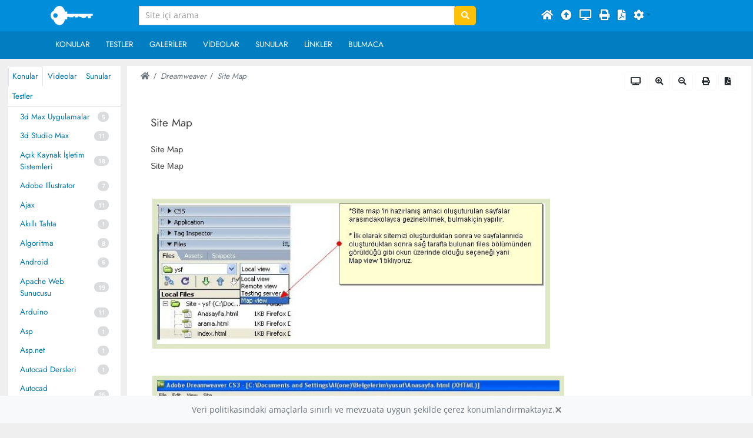

--- FILE ---
content_type: text/html; charset=UTF-8
request_url: https://www.dijitalders.com/icerik/8/644/site_map.html
body_size: 22086
content:
<!DOCTYPE html>

<!DOCTYPE html>
<html lang="tr">
<head>

<meta charset="UTF-8" />
<title>Dreamweaver / Site Map</title>
<meta name="description" content="Dreamweaver, Site Map" />
<meta name="keywords" content="dreamweaver, site, map" />
<meta name="classification" content="" />
<meta name="generator" content="Interillet.com - Inter Meta" />
<meta name="resource-type" content="document" />
<meta name="robots" content="all, follow" />
<meta name="revisit-after" content="1" />
<meta name="distribution" content="Global / Local" />
<meta name="rating" content="All" />
<meta name="author" content="www.dijitalders.com" />
<meta name="doc-type" content="Web Page" />
<meta name="doc-class" content="Completed" />
<meta name="doc-rights" content="Copywritten Work" />
<meta http-equiv="Content-Security-Policy" content="default-src *; img-src * 'self' blob: data: https:; style-src 'self' 'unsafe-inline'; script-src  * 'self' 'unsafe-inline' 'unsafe-eval'; object-src 'self';">

<link rel="icon" href="/html/Temp/dijitalders.com/ico/favicon.ico" type="image/x-icon" />
<link rel="shortcut icon" href="/html/Temp/dijitalders.com/ico/favicon.ico" type="image/x-icon" />
<meta property="og:image" content="/html/Temp/dijitalders.com/ico/favicon.ico" />
<link rel="apple-touch-icon" sizes="57x57" href="/html/Temp/dijitalders.com/ico/apple-icon-57x57.png">
<link rel="apple-touch-icon" sizes="60x60" href="/html/Temp/dijitalders.com/ico/apple-icon-60x60.png">
<link rel="apple-touch-icon" sizes="72x72" href="/html/Temp/dijitalders.com/ico/apple-icon-72x72.png">
<link rel="apple-touch-icon" sizes="76x76" href="/html/Temp/dijitalders.com/ico/apple-icon-76x76.png">
<link rel="apple-touch-icon" sizes="114x114" href="/html/Temp/dijitalders.com/ico/apple-icon-114x114.png">
<link rel="apple-touch-icon" sizes="120x120" href="/html/Temp/dijitalders.com/ico/apple-icon-120x120.png">
<link rel="apple-touch-icon" sizes="144x144" href="/html/Temp/dijitalders.com/ico/apple-icon-144x144.png">
<link rel="apple-touch-icon" sizes="152x152" href="/html/Temp/dijitalders.com/ico/apple-icon-152x152.png">
<link rel="apple-touch-icon" sizes="180x180" href="/html/Temp/dijitalders.com/ico/apple-icon-180x180.png">
<link rel="icon" type="image/png" sizes="192x192"  href="/html/Temp/dijitalders.com/ico/android-icon-192x192.png">
<link rel="icon" type="image/png" sizes="32x32" href="/html/Temp/dijitalders.com/ico/favicon-32x32.png">
<link rel="icon" type="image/png" sizes="96x96" href="/html/Temp/dijitalders.com/ico/favicon-96x96.png">
<link rel="icon" type="image/png" sizes="16x16" href="/html/Temp/dijitalders.com/ico/favicon-16x16.png">
<link rel="manifest" href="/html/Temp/dijitalders.com/ico/manifest.json">
<meta name="msapplication-TileColor" content="#ffffff">
<meta name="msapplication-TileImage" content="/html/Temp/dijitalders.com/ico/ms-icon-144x144.png">
<meta name="theme-color" content="#ffffff">

<script src="/html/jquery/jquery-3.7.1.min.js"></script>
<script src="/html/bootstrap/bootstrap-4.3.1-dist/js/bootstrap.bundle.min.js"></script>
<script src="/html/bootstrap/bootstrap-5.2.0-dist/js/bootstrap.bundle.min.js"></script>
<!--<script src="/html/bootstrap/bootstrap-4.5.2-dist/js/bootstrap.bundle.min.js"></script>-->
<script type="text/javascript" src="/html/jquery/printThis-master/1.17/printThis.js"></script>
<script type="text/javascript" src="/__libhtml/jsk211124.js"></script>
<script type="text/javascript" src="/__libhtml/jsjq201123B4-5.js"></script>
<script type="text/javascript" src="/html/Temp/dijitalders.com/_site.js"></script>
<!--<script type="text/javascript" src="/__libhtml/Eticaret140421.js"></script>-->
<meta name="viewport" content="width=device-width, initial-scale=1, shrink-to-fit=no">
<!--<link rel="stylesheet" href="/html/bootstrap/bootstrap-4.5.2-dist/css/bootstrap.min.css" />-->
<link rel="stylesheet" href="/html/bootstrap/bootstrap-4.3.1-dist/css/bootstrap.min.css" />
<link rel="stylesheet" href="/html/bootstrap/bootstrap-5.2.0-dist/css/bootstrap.min.css" />
<link href="/html/FontAwesome/fontawesome-free-5.14.0-web/css/all.min.css" rel="stylesheet" />
<link href="/html/bootstrap/mybootstrapB4-502124.css" rel="stylesheet" />
<!--<link href="/html/bootstrap/bootstrapNoMoreTable280220.css" rel="stylesheet">
<link href="/html/bootstrap/print.css" rel="stylesheet" media="print" />-->
<!--<link rel="stylesheet" type="text/css" href="/html/Temp/dijitalders.com/Eticaret210621.css" />-->
<link rel="stylesheet" type="text/css" href="/html/Temp/dijitalders.com/_site.css" />
<link rel="stylesheet" type="text/css" href="/html/Temp/dijitalders.com/_dijitalders.css" />
<!-- Global site tag (gtag.js) - Google Analytics -->
<script async src="https://www.googletagmanager.com/gtag/js?id=UA-1709940-1"></script>
<script>
  window.dataLayer = window.dataLayer || [];
  function gtag(){dataLayer.push(arguments);}
  gtag('js', new Date());

  gtag('config', 'UA-1709940-1');
</script>

<!--<link rel="stylesheet" href="/html/jquery/prettyPhoto/prettyphoto_3.1.6/css/prettyPhoto.css" type="text/css" media="screen" title="prettyPhoto main stylesheet" charset="utf-8" />
<script src="/html/jquery/prettyPhoto/prettyphoto_3.1.6/js/jquery.prettyPhoto.js" type="text/javascript" charset="utf-8"></script>-->
<script src="/html/jquery/Yukleniyor/topbar-master/topbar.min.js"></script>
<link rel="stylesheet" href="/html/Animate/animate.min.css">
<!--<link rel="stylesheet" href="/html/jquery/Whatsapp/Whatsapp2/floating-wpp.min.css" />
<script type="text/javascript" src="/html/jquery/Whatsapp/Whatsapp2/floating-wpp.min.js"></script>-->

</head>
<body class="BgGri2">

    
    
<link href="/UstMenu120418/dijitalders.comBootstrap4_280519/Html/TopMenu.css" rel="stylesheet" type="text/css"/>
<script src="/html/menuler/bootstrap55/MobilMenu.js" type="text/javascript"></script>
<link href="/html/menuler/bootstrap55/MobilMenu.css" rel="stylesheet" type="text/css"/>

<header>    
    
    <nav class="navbar navbar-expand-lg fixed-top" style="background-color:#008DDA">
        <div class="container">
            <button class="navbar-toggler ml-3" type="button" id="MenuDugme">
                <span class="fa fa-bars text-white"></span>
            </button>

            <a class="navbar-brand" href="https://www.dijitalders.com/"><span id="logo2">www.dijitalders.com</span></a>

            <ul class="nav d-md-none d-lg-none d-xl-none ml-auto" id="MobileMenuIcon">
                <li class="nav-item mr-3 text-white">
                    <a class="nav-link" href="/email/" title="Email göndermek için tıklayın">
                        <span class="fa fa-envelope MobileIcon text-white"></span>
                    </a>
                </li>
                <li class="nav-item mr-3 text-white d-none">
                    <a class="nav-link" href="/iletisim/" title="İletişim bilgileri için tıklayın">
                        <span class="fa fa-map-marker-alt MobileIcon text-white"></span>
                    </a>
                </li>
                <li class="nav-item d-none">
                    <a class="nav-link mr-3 text-white" href="tel: " title="Telefon: ">
                        <span class="fa fa-phone MobileIcon text-white"></span>
                    </a>
                </li>
            </ul>

            <div id="MobilMenu" class="gizle">
                <nav>    
                    <form role="search" action="/" id="cse-search-box" class="p-3">
                        <input type="hidden" name="sa" value="_google_ara" />
                        <input type="hidden" name="cx" value="partner-pub-8141725981179760:k1nmeimxsax" />

                        <div class="input-group">
                            <input type="text" name="q" class="form-control" placeholder="Site içi arama" value="" aria-describedby="AraDugmesi">
                            <div class="input-group-append">
                                <button type="submit" class="btn btn-outline-secondary" id="AraDugmesi"><span class="fa fa-search" aria-hidden="true"></span></button>
                            </div>
                        </div>
                        <script type="text/javascript" src="/cse/brand?form=cse-search-box&amp;lang=tr"></script>
                    </form>

                    
                    <ul class="list-group list-group-flush flex-coulmn col">
                        
                        
<li class="list-group-item">
    <a href="#"><span class="float-left">Son Eklenen Konular</span><span class="float-right mt-1 fa fa fa-clock"></span></a>
</li>
 
<li class="list-group-item">
    <a data-toggle="collapse" data-target="#collapseKonular" aria-expanded="true" aria-controls="collapseKonular" href="#collapseKonular" class="dropdown-toggle">Konular <span class="float-right fa fa fa-list"></span></a>
    <div id="collapseKonular" class="collapse " aria-labelledby="collapseKonular" data-parent="#MobilMenu">
        <div class="card-body p-0">
            <ul class="list-group list-group-flush">
                
<a class="dropdown-item" href="/icerik_listesi/101/3d_max_uygulamalar.html">3d Max Uygulamalar</a>

<a class="dropdown-item" href="/icerik_listesi/98/3d_studio_max.html">3d Studio Max</a>

<a class="dropdown-item" href="/icerik_listesi/64/acik_kaynak_isletim_sistemleri.html">Açık Kaynak İşletim Sistemleri</a>

<a class="dropdown-item" href="/icerik_listesi/88/adobe_illustrator.html">Adobe Illustrator</a>

<a class="dropdown-item" href="/icerik_listesi/19/ajax.html">Ajax</a>

<a class="dropdown-item" href="/icerik_listesi/91/akilli_tahta.html">Akıllı Tahta</a>

<a class="dropdown-item" href="/icerik_listesi/29/algoritma.html">Algoritma</a>

<a class="dropdown-item" href="/icerik_listesi/87/android.html">Android</a>

<a class="dropdown-item" href="/icerik_listesi/30/apache_web_sunucusu.html">Apache Web Sunucusu</a>

<a class="dropdown-item" href="/icerik_listesi/122/arduino.html">Arduino</a>

<a class="dropdown-item" href="/icerik_listesi/35/asp.html">Asp</a>

<a class="dropdown-item" href="/icerik_listesi/46/asp_net.html">Asp.net</a>

<a class="dropdown-item" href="/icerik_listesi/112/autocad_dersleri.html">Autocad Dersleri</a>

<a class="dropdown-item" href="/icerik_listesi/94/autocad_uygulamalari.html">Autocad Uygulamaları</a>

<a class="dropdown-item" href="/icerik_listesi/1/bilgisayar_donanimlari.html">Bilgisayar Donanımları</a>

<a class="dropdown-item" href="/icerik_listesi/9/bilgisayara_giris.html">Bilgisayara Giriş</a>

<a class="dropdown-item" href="/icerik_listesi/49/bilgisayara_giris_uygulamalari.html">Bilgisayara Giriş Uygulamaları</a>

<a class="dropdown-item" href="/icerik_listesi/69/bilim.html">Bilim</a>

<a class="dropdown-item" href="/icerik_listesi/73/bilim_insanlari.html">Bilim Insanları</a>

<a class="dropdown-item" href="/icerik_listesi/110/bilisim_teknolojileri.html">Bilişim Teknolojileri</a>

<a class="dropdown-item" href="/icerik_listesi/137/blender.html">Blender</a>

<a class="dropdown-item" href="/icerik_listesi/113/blockchain_teknolojileri.html">Blockchain Teknolojileri</a>

<a class="dropdown-item" href="/icerik_listesi/100/bootstrap.html">Bootstrap</a>

<a class="dropdown-item" href="/icerik_listesi/106/c_dersleri.html">C Dersleri</a>

<a class="dropdown-item" href="/icerik_listesi/114/c_programlama_ornekleri.html">C Programlama örnekleri</a>

<a class="dropdown-item" href="/icerik_listesi/129/c_dersleri.html">C# Dersleri</a>

<a class="dropdown-item" href="/icerik_listesi/77/c_dersleri.html">C++ Dersleri</a>

<a class="dropdown-item" href="/icerik_listesi/31/cgi_nedir.html">Cgı Nedir?</a>

<a class="dropdown-item" href="/icerik_listesi/36/css.html">Css</a>

<a class="dropdown-item" href="/icerik_listesi/37/css_ugulama_ornekleri.html">Css Ugulama Örnekleri</a>

<a class="dropdown-item" href="/icerik_listesi/92/dns.html">Dns</a>

<a class="dropdown-item" href="/icerik_listesi/8/dreamweaver.html">Dreamweaver</a>

<a class="dropdown-item" href="/icerik_listesi/39/dreamweaver_uygulamalari.html">Dreamweaver Uygulamaları</a>

<a class="dropdown-item" href="/icerik_listesi/104/e_ticaret.html">E- Ticaret</a>

<a class="dropdown-item" href="/icerik_listesi/90/egitici_hikayeler.html">Eğitici Hikayeler</a>

<a class="dropdown-item" href="/icerik_listesi/123/elektronik.html">Elektronik</a>

<a class="dropdown-item" href="/icerik_listesi/54/elektronik_posta_email.html">Elektronik Posta (email)</a>

<a class="dropdown-item" href="/icerik_listesi/111/emperyalizm.html">Emperyalizm</a>

<a class="dropdown-item" href="/icerik_listesi/52/firefox.html">Firefox</a>

<a class="dropdown-item" href="/icerik_listesi/34/fireworks.html">Fireworks</a>

<a class="dropdown-item" href="/icerik_listesi/40/fireworks_uygulamasi.html">Fireworks Uygulaması</a>

<a class="dropdown-item" href="/icerik_listesi/45/flash_actionscript.html">Flash Actionscript</a>

<a class="dropdown-item" href="/icerik_listesi/7/flash_dersleri.html">Flash Dersleri</a>

<a class="dropdown-item" href="/icerik_listesi/26/flash_ornek_uygulamalar.html">Flash Örnek Uygulamalar</a>

<a class="dropdown-item" href="/icerik_listesi/43/gerekli_programlar.html">Gerekli Programlar</a>

<a class="dropdown-item" href="/icerik_listesi/84/google_docs.html">Google Docs</a>

<a class="dropdown-item" href="/icerik_listesi/27/google_teknolojileri.html">Google Teknolojileri</a>

<a class="dropdown-item" href="/icerik_listesi/28/html_dersleri.html">Html Dersleri</a>

<a class="dropdown-item" href="/icerik_listesi/117/hz__muhammed_sav.html">Hz. Muhammed ( Sav)</a>

<a class="dropdown-item" href="/icerik_listesi/126/ileri_excel.html">Ileri Excel</a>

<a class="dropdown-item" href="/icerik_listesi/119/infographics.html">Infographics</a>

<a class="dropdown-item" href="/icerik_listesi/32/internet.html">Internet</a>

<a class="dropdown-item" href="/icerik_listesi/107/ingilizce.html">İngilizce</a>

<a class="dropdown-item" href="/icerik_listesi/67/java_applet_ornekleri.html">Java Applet Örnekleri</a>

<a class="dropdown-item" href="/icerik_listesi/58/java_applet_temelleri.html">Java Applet Temelleri</a>

<a class="dropdown-item" href="/icerik_listesi/68/java_application_ornekleri.html">Java Application Örnekleri</a>

<a class="dropdown-item" href="/icerik_listesi/71/java_netbeans_ide.html">Java Netbeans Ide</a>

<a class="dropdown-item" href="/icerik_listesi/48/java_temel_ornekler.html">Java Temel Örnekler</a>

<a class="dropdown-item" href="/icerik_listesi/44/java_temelleri.html">Java Temelleri</a>

<a class="dropdown-item" href="/icerik_listesi/21/javascript.html">Javascript</a>

<a class="dropdown-item" href="/icerik_listesi/38/javascript_uygulama.html">Javascript Uygulama</a>

<a class="dropdown-item" href="/icerik_listesi/82/jquery.html">Jquery</a>

<a class="dropdown-item" href="/icerik_listesi/83/jquery_ornekleri.html">Jquery Örnekleri</a>

<a class="dropdown-item" href="/icerik_listesi/139/kizilderililer.html">Kızılderililer</a>

<a class="dropdown-item" href="/icerik_listesi/86/kisisel_gelisim.html">Kişisel Gelişim</a>

<a class="dropdown-item" href="/icerik_listesi/118/libre_office_dersleri.html">Libre Office Dersleri</a>

<a class="dropdown-item" href="/icerik_listesi/78/linux_bash_script.html">Linux Bash Script</a>

<a class="dropdown-item" href="/icerik_listesi/22/linux_isletim_sistemi.html">Linux Işletim Sistemi</a>

<a class="dropdown-item" href="/icerik_listesi/65/linux_server.html">Linux Server</a>

<a class="dropdown-item" href="/icerik_listesi/81/linux_web_filter.html">Linux Web Filter</a>

<a class="dropdown-item" href="/icerik_listesi/93/milli_egitim_bakanligi.html">Milli Eğitim Bakanlığı</a>

<a class="dropdown-item" href="/icerik_listesi/3/ms_excel_dersleri.html">Ms Excel Dersleri</a>

<a class="dropdown-item" href="/icerik_listesi/55/ms_excel_uygulamalari.html">Ms Excel Uygulamaları</a>

<a class="dropdown-item" href="/icerik_listesi/2/ms_word_dersleri.html">Ms Word Dersleri</a>

<a class="dropdown-item" href="/icerik_listesi/51/ms_word_uygulamalari.html">Ms Word Uygulamaları</a>

<a class="dropdown-item" href="/icerik_listesi/108/mssql_veri_tabani.html">Mssql Veri Tabanı</a>

<a class="dropdown-item" href="/icerik_listesi/12/mysql_veri_tabani.html">Mysql Veri Tabanı</a>

<a class="dropdown-item" href="/icerik_listesi/18/network.html">Network</a>

<a class="dropdown-item" href="/icerik_listesi/124/online_ucretsiz_yazilimlar.html">Online Ücretsiz Yazılımlar</a>

<a class="dropdown-item" href="/icerik_listesi/63/odev_konulari.html">Ödev Konuları</a>

<a class="dropdown-item" href="/icerik_listesi/23/pascal.html">Pascal</a>

<a class="dropdown-item" href="/icerik_listesi/6/photoshop_dersleri.html">Photoshop Dersleri</a>

<a class="dropdown-item" href="/icerik_listesi/60/photoshop_uygulama_ornekleri.html">Photoshop Uygulama Örnekleri</a>

<a class="dropdown-item" href="/icerik_listesi/24/photoshop_uygulamalari.html">Photoshop Uygulamaları</a>

<a class="dropdown-item" href="/icerik_listesi/14/php_dersleri.html">Php Dersleri</a>

<a class="dropdown-item" href="/icerik_listesi/42/php_uygulamalari.html">Php Uygulamaları</a>

<a class="dropdown-item" href="/icerik_listesi/57/phpmyadmin.html">Phpmyadmin</a>

<a class="dropdown-item" href="/icerik_listesi/76/postgresql_veri_tabani.html">Postgresql Veri Tabanı</a>

<a class="dropdown-item" href="/icerik_listesi/4/power_point.html">Power Point</a>

<a class="dropdown-item" href="/icerik_listesi/131/programlama.html">Programlama</a>

<a class="dropdown-item" href="/icerik_listesi/70/proje_hazirlama.html">Proje Hazırlama</a>

<a class="dropdown-item" href="/icerik_listesi/130/python.html">Python</a>

<a class="dropdown-item" href="/icerik_listesi/133/python_uygulamalar.html">Python Uygulamalar</a>

<a class="dropdown-item" href="/icerik_listesi/75/qbasic.html">Qbasic</a>

<a class="dropdown-item" href="/icerik_listesi/136/react_native.html">React Native</a>

<a class="dropdown-item" href="/icerik_listesi/74/regular_expressions.html">Regular Expressions</a>

<a class="dropdown-item" href="/icerik_listesi/128/robotik_kodlama.html">Robotik Kodlama</a>

<a class="dropdown-item" href="/icerik_listesi/116/scratch_ile_kodlama_dersleri.html">Scratch İle Kodlama Dersleri</a>

<a class="dropdown-item" href="/icerik_listesi/47/seo.html">Seo</a>

<a class="dropdown-item" href="/icerik_listesi/62/teknik_servis.html">Teknik Servis</a>

<a class="dropdown-item" href="/icerik_listesi/99/teknoloji.html">Teknoloji</a>

<a class="dropdown-item" href="/icerik_listesi/105/teknoloji_tasarim_uygulamalari.html">Teknoloji Tasarım Uygulamaları</a>

<a class="dropdown-item" href="/icerik_listesi/115/ucretsiz_uygulamalar.html">Ücretsiz Uygulamalar</a>

<a class="dropdown-item" href="/icerik_listesi/13/veri_tabani.html">Veri Tabanı</a>

<a class="dropdown-item" href="/icerik_listesi/85/web_tasarim.html">Web Tasarım</a>

<a class="dropdown-item" href="/icerik_listesi/120/web_uygulamalari.html">Web Uygulamaları</a>

<a class="dropdown-item" href="/icerik_listesi/89/windows_os.html">Windows Os</a>

<a class="dropdown-item" href="/icerik_listesi/79/windows_server.html">Windows Server</a>

<a class="dropdown-item" href="/icerik_listesi/15/xml.html">Xml</a>

<a class="dropdown-item" href="/icerik_listesi/121/yapay_zeka.html">Yapay Zeka</a>

<a class="dropdown-item" href="/icerik_listesi/41/yazilim_dunyasi.html">Yazılım Dünyası</a>

            </ul>
        </div>
    </div>
</li>
 
<li class="list-group-item">
    <a data-toggle="collapse" data-target="#collapseTesler" aria-expanded="true" aria-controls="collapseTesler" href="#collapseTesler" class="dropdown-toggle">Testler <span class="float-right fa fa fa-check-square"></span></a>
    <div id="collapseTesler" class="collapse " aria-labelledby="collapseTesler" data-parent="#MobilMenu">
        <div class="card-body p-0">
            <ul class="list-group list-group-flush">
                
<a class="dropdown-item" href="/testler/64/5__sinif_matematik_testleri.html">5. Sınıf Matematik Testleri</a>

<a class="dropdown-item" href="/testler/20/acik_kaynak_isletim_sistemleri.html">Açık Kaynak İşletim Sistemleri</a>

<a class="dropdown-item" href="/testler/26/acik_kaynak_office.html">Açık Kaynak Office</a>

<a class="dropdown-item" href="/testler/10/ag_temelleri.html">Ağ Temelleri</a>

<a class="dropdown-item" href="/testler/63/autocad.html">Autocad</a>

<a class="dropdown-item" href="/testler/3/bilgisayara_giris.html">Bilgisayara Giriş</a>

<a class="dropdown-item" href="/testler/83/bilisim_teknik_resimi.html">Bilişim Teknik Resimi</a>

<a class="dropdown-item" href="/testler/17/bilisim_teknolojilerinin_temelleri.html">Bilişim Teknolojilerinin Temelleri</a>

<a class="dropdown-item" href="/testler/22/cografya.html">Cografya</a>

<a class="dropdown-item" href="/testler/8/css_javascript.html">Css-javascript</a>

<a class="dropdown-item" href="/testler/25/flash.html">Flash</a>

<a class="dropdown-item" href="/testler/30/google_teknolojileri.html">Google Teknolojileri</a>

<a class="dropdown-item" href="/testler/21/gorsel_programlama.html">Görsel Programlama</a>

<a class="dropdown-item" href="/testler/32/html.html">Html</a>

<a class="dropdown-item" href="/testler/60/illustrator.html">Illustrator</a>

<a class="dropdown-item" href="/testler/44/isletmede_beceri_egitimi.html">İşletmede Beceri Eğitimi</a>

<a class="dropdown-item" href="/testler/7/java.html">Java</a>

<a class="dropdown-item" href="/testler/24/javascript.html">Javascript</a>

<a class="dropdown-item" href="/testler/81/libre_office.html">Libre Office</a>

<a class="dropdown-item" href="/testler/23/mesleki_gelisim.html">Mesleki Gelişim</a>

<a class="dropdown-item" href="/testler/86/mesleki_ingilizce.html">Mesleki İngilizce</a>

<a class="dropdown-item" href="/testler/4/ms_office_word.html">Ms Office Word</a>

<a class="dropdown-item" href="/testler/84/photoshop.html">Photoshop</a>

<a class="dropdown-item" href="/testler/12/php.html">Php</a>

<a class="dropdown-item" href="/testler/28/programlama_temelleri.html">Programlama Temelleri</a>

<a class="dropdown-item" href="/testler/85/python.html">Python</a>

<a class="dropdown-item" href="/testler/29/temel_elektronik.html">Temel Elektronik</a>

<a class="dropdown-item" href="/testler/13/veri_tabani.html">Veri Tabanı</a>

<a class="dropdown-item" href="/testler/82/web_programlama.html">Web Programlama</a>

<a class="dropdown-item" href="/testler/5/web_tasarim.html">Web Tasarım</a>

            </ul>
        </div>
    </div>
</li>
 
<li class="list-group-item">
    <a href="https://www.dijitalders.com/galeriler/"><span class="float-left">Galeriler</span><span class="float-right mt-1 fa fa fa-image"></span></a>
</li>
 
<li class="list-group-item">
    <a data-toggle="collapse" data-target="#collapseVideolar" aria-expanded="true" aria-controls="collapseVideolar" href="#collapseVideolar" class="dropdown-toggle">Videolar <span class="float-right fa fa fa-video"></span></a>
    <div id="collapseVideolar" class="collapse " aria-labelledby="collapseVideolar" data-parent="#MobilMenu">
        <div class="card-body p-0">
            <ul class="list-group list-group-flush">
                
<a class="dropdown-item" href="/videolar/51/ahilik_teskilati.html">Ahilik Teşkilatı</a>

<a class="dropdown-item" href="/videolar/22/amerika.html">Amerika</a>

<a class="dropdown-item" href="/videolar/25/animasyon_ornekleri.html">Animasyon Örnekleri</a>

<a class="dropdown-item" href="/videolar/28/atom_seviyesi.html">Atom Seviyesi</a>

<a class="dropdown-item" href="/videolar/29/bakis_acisi.html">Bakış Açısı</a>

<a class="dropdown-item" href="/videolar/37/bilgisayar_donanimlari.html">Bilgisayar Donanımları</a>

<a class="dropdown-item" href="/videolar/33/bilisim_teknolojileri.html">Bilişim Teknolojileri</a>

<a class="dropdown-item" href="/videolar/46/biyoteknoloji.html">Biyoteknoloji</a>

<a class="dropdown-item" href="/videolar/7/bootstrap.html">Bootstrap</a>

<a class="dropdown-item" href="/videolar/45/dijital_donusum.html">Dijital Dönüşüm</a>

<a class="dropdown-item" href="/videolar/20/dogal_enerji.html">Doğal Enerji</a>

<a class="dropdown-item" href="/videolar/34/egitim_sistemi.html">Eğitim Sistemi</a>

<a class="dropdown-item" href="/videolar/10/egitim_teknolojileri.html">Eğitim Teknolojileri</a>

<a class="dropdown-item" href="/videolar/38/elektronik.html">Elektronik</a>

<a class="dropdown-item" href="/videolar/23/gelecegin_araclari.html">Geleceğin Araçları</a>

<a class="dropdown-item" href="/videolar/30/geri_donusum.html">Geri Dönüşüm</a>

<a class="dropdown-item" href="/videolar/31/hayvan_sevgisi.html">Hayvan Sevgisi</a>

<a class="dropdown-item" href="/videolar/48/illustrator.html">Illustrator</a>

<a class="dropdown-item" href="/videolar/47/ingilice_dersleri.html">Ingilice Dersleri</a>

<a class="dropdown-item" href="/videolar/24/insan_yetenekleri.html">Insan Yetenekleri</a>

<a class="dropdown-item" href="/videolar/41/isletim_sistemi.html">Işletim Sistemi</a>

<a class="dropdown-item" href="/videolar/3/islam.html">İslam</a>

<a class="dropdown-item" href="/videolar/26/marslar.html">Marşlar</a>

<a class="dropdown-item" href="/videolar/32/mekanik.html">Mekanik</a>

<a class="dropdown-item" href="/videolar/39/microsoft_visual_studio.html">Microsoft Visual Studio</a>

<a class="dropdown-item" href="/videolar/9/microsoft_word_dersleri.html">Microsoft Word Dersleri</a>

<a class="dropdown-item" href="/videolar/43/mssql_server.html">Mssql Server</a>

<a class="dropdown-item" href="/videolar/21/musluman_mucitler.html">Müslüman Mucitler</a>

<a class="dropdown-item" href="/videolar/49/network_ag.html">Network / Ağ</a>

<a class="dropdown-item" href="/videolar/42/php_dersleri.html">Php Dersleri</a>

<a class="dropdown-item" href="/videolar/4/programlama.html">Programlama</a>

<a class="dropdown-item" href="/videolar/16/psikoloji.html">Psikoloji</a>

<a class="dropdown-item" href="/videolar/40/python_dersleri.html">Python Dersleri</a>

<a class="dropdown-item" href="/videolar/19/robotlar.html">Robotlar</a>

<a class="dropdown-item" href="/videolar/5/savunma_sanatlari.html">Savunma Sanatları</a>

<a class="dropdown-item" href="/videolar/44/sketchup_nedir.html">Sketchup Nedir?</a>

<a class="dropdown-item" href="/videolar/18/sasirtici_bilim.html">Şaşırtıcı Bilim</a>

<a class="dropdown-item" href="/videolar/6/tarih.html">Tarih</a>

<a class="dropdown-item" href="/videolar/17/tasarimlar.html">Tasarımlar</a>

<a class="dropdown-item" href="/videolar/15/teknoloji.html">Teknoloji</a>

<a class="dropdown-item" href="/videolar/52/turk_tarihi.html">Türk Tarihi</a>

<a class="dropdown-item" href="/videolar/53/uzay.html">Uzay</a>

<a class="dropdown-item" href="/videolar/2/vucud_gelistirme.html">Vücud Geliştirme</a>

<a class="dropdown-item" href="/videolar/8/windows_sorunlari.html">Windows Sorunları</a>

<a class="dropdown-item" href="/videolar/36/yazilim_der.html">Yazılım Der</a>

<a class="dropdown-item" href="/videolar/27/yazilim_dunyasi.html">Yazılım Dünyası</a>

            </ul>
        </div>
    </div>
</li>
 
<li class="list-group-item">
    <a data-toggle="collapse" data-target="#collapseSunular" aria-expanded="true" aria-controls="collapseSunular" href="#collapseSunular" class="dropdown-toggle">Sunular <span class="float-right fa fa fa-desktop"></span></a>
    <div id="collapseSunular" class="collapse " aria-labelledby="collapseSunular" data-parent="#MobilMenu">
        <div class="card-body p-0">
            <ul class="list-group list-group-flush">
                
<a class="dropdown-item" href="/sunular/10/2__sinif_ogrencileri_icin_sunular.html">2. Sınıf Öğrencileri İçin Sunular</a>

<a class="dropdown-item" href="/sunular/30/5__sinif_ogrencileri_icin_sunular.html">5.  Sınıf Öğrencileri Için Sunular</a>

<a class="dropdown-item" href="/sunular/9/8__sinif_ogrencileri_icin_sunular.html">8. Sınıf Öğrencileri İçin Sunular</a>

<a class="dropdown-item" href="/sunular/18/belirli_gun_ve_haftalar.html">Belirli Gün Ve Haftalar</a>

<a class="dropdown-item" href="/sunular/14/bilgisayar_donanimlari.html">Bilgisayar Donanımları</a>

<a class="dropdown-item" href="/sunular/27/bilgisayar_programlama.html">Bilgisayar Programlama</a>

<a class="dropdown-item" href="/sunular/25/bilgisayar_yazilim.html">Bilgisayar Yazılım</a>

<a class="dropdown-item" href="/sunular/6/bilisim_teknolojileri_ve_yazilim_temel_bilgisayar.html">Bilişim Teknolojileri Ve Yazılım Temel Bilgisayar</a>

<a class="dropdown-item" href="/sunular/16/biyografiler.html">Biyografiler</a>

<a class="dropdown-item" href="/sunular/3/biyoloji.html">Biyoloji</a>

<a class="dropdown-item" href="/sunular/28/degerler_egitimi.html">Değerler Eğitimi</a>

<a class="dropdown-item" href="/sunular/33/eba_elektronik_bilisim_agi.html">Eba Elektronik Bilişim Ağı</a>

<a class="dropdown-item" href="/sunular/20/egitim_ogretim_sunulari.html">Eğitim-Öğretim Sunuları</a>

<a class="dropdown-item" href="/sunular/21/felsefe.html">Felsefe</a>

<a class="dropdown-item" href="/sunular/8/islam.html">İslam</a>

<a class="dropdown-item" href="/sunular/22/kelime_islemci.html">Kelime İşlemci</a>

<a class="dropdown-item" href="/sunular/7/kisisel_gelisim.html">Kişisel Gelişim</a>

<a class="dropdown-item" href="/sunular/23/kodlama__robotic.html">Kodlama, Robotic</a>

<a class="dropdown-item" href="/sunular/24/ortak_egitim_proje_sunulari.html">Ortak Eğitim Proje Sunuları.</a>

<a class="dropdown-item" href="/sunular/26/problem_cozme_ve_algoritmalar.html">Problem Çözme Ve Algoritmalar</a>

<a class="dropdown-item" href="/sunular/15/proje_nedir__nasil_yapilir.html">Proje Nedir? Nasıl Yapılır?</a>

<a class="dropdown-item" href="/sunular/29/rehberlik.html">Rehberlik</a>

<a class="dropdown-item" href="/sunular/13/saglik.html">Sağlık</a>

<a class="dropdown-item" href="/sunular/17/savaslar.html">Savaşlar</a>

<a class="dropdown-item" href="/sunular/36/scratch.html">Scratch</a>

<a class="dropdown-item" href="/sunular/32/seminerler.html">Seminerler</a>

<a class="dropdown-item" href="/sunular/35/sinav_kaygisi.html">Sınav Kaygısı</a>

<a class="dropdown-item" href="/sunular/5/sosyal_bilgiler.html">Sosyal Bilgiler</a>

<a class="dropdown-item" href="/sunular/19/sosyal_bilgiler.html">Sosyal Bilgiler</a>

<a class="dropdown-item" href="/sunular/11/tarih.html">Tarih</a>

<a class="dropdown-item" href="/sunular/4/ulasim_araclari.html">Ulaşım Araçları</a>

<a class="dropdown-item" href="/sunular/34/verimli_ders_calisma.html">Verimli Ders Çalışma</a>

<a class="dropdown-item" href="/sunular/37/web_araclari.html">Web Araçları</a>

<a class="dropdown-item" href="/sunular/12/windows_isletim_sistemi.html">Windows İşletim Sistemi</a>

<a class="dropdown-item" href="/sunular/31/yarismalar.html">Yarışmalar</a>

            </ul>
        </div>
    </div>
</li>
 
<li class="list-group-item">
    <a href="#"><span class="float-left">Linkler</span><span class="float-right mt-1 fa fa fa-project-diagram"></span></a>
</li>
 
<li class="list-group-item">
    <a href="https://bulmaca.dijitalders.com"><span class="float-left">Bulmaca</span><span class="float-right mt-1 fa fa fa-th-large"></span></a>
</li>

                        
                        
                        <li class="list-group-item"><a href="https://www.dijitalders.com"><span class="float-left">Ana Sayfa</span><span class="float-right fa fa-home"></span></a></li>
                    </ul>
                </nav>
            </div>

            <div class="collapse navbar-collapse" id="MenuNormal">
                <div class="container">
                    <div class="row">

                        <div class="col-sm-7 mx-auto my-1">
                            <form class="navbar-form" role="search" action="/" id="cse-search-box" style="border:none">
                                <input type="hidden" name="sa" value="_google_ara" />
                                <input type="hidden" name="cx" value="partner-pub-8141725981179760:k1nmeimxsax" />
                                <input type="hidden" name="cof" value="FORID:10" />
                                <input type="hidden" name="ie" value="ISO-8859-9" />
                                <div class="input-group">
                                    <input type="text" name="q" class="form-control" placeholder="Site içi arama" value="">
                                    <div class="input-group-append">
                                        <button type="submit" class="btn btn-warning"><span class="fa fa-search text-white" aria-hidden="true"></span></button>
                                    </div>
                                </div>
                                <script type="text/javascript" src="/cse/brand?form=cse-search-box&amp;lang=tr"></script>
                            </form>
                        </div>
                        <div class="col-sm-3 mx-auto my-1">
                            
                            <ul class="nav navbar-nav navbar-right visible-md visible-lg">
                                
                                
                                
                            </ul>
                            
                            <ul class="navbar-dijitalders navbar-nav ml-auto d-none d-sm-flex">
                                <li class="nav-item"><a class="nav-link" href="https://www.dijitalders.com" title="Ana Sayfa"><span class="fa fa-home fa-lg text-white" aria-hidden="true"></span></a></li>
                                <li class="nav-item"><a class="nav-link" href="#" title="Sayfa Üstü" id="AracSayfaUstu"><span class="fa fa-arrow-alt-circle-up fa-lg text-white" aria-hidden="true"></span></a></li>
                                <li class="nav-item"><a class="nav-link" href="#" title="Tam Ekran Görünüm" id="AracTamEkran"><span class="fa fa-desktop fa-lg text-white" aria-hidden="true"></span></a></li>
                                <li class="nav-item"><a class="nav-link" href="#" title="Sayfayı Yazdır" id="AracYazdir"><span class="fa fa-print fa-lg text-white" aria-hidden="true"></span></a></li>
                                <li class="nav-item"><a class="nav-link" href="#" title="Sayfayı PDF yap" id="AracPDFYap"><span class="fa fa-file-pdf fa-lg text-white" aria-hidden="true"></span></a></li>
                                <li class="nav-item dropdown">
                                    <a class="nav-link dropdown-toggle" href="#" id="navbarDropdown" role="button" data-toggle="dropdown" aria-haspopup="true" aria-expanded="false"><span class="fa fa-cog fa-lg text-white" aria-hidden="true"></span></a>
                                    <div class="dropdown-menu z-" aria-labelledby="navbarDropdown" style="z-index: 10000">
                                        <a class="dropdown-item" href="#" id="AracFontBuyut">Fontları Büyüt</a>
                                        <a class="dropdown-item" href="#" id="AracFontNormal">Normal Font</a>
                                        <a class="dropdown-item" href="https://www.dijitalders.com/email/">Mail Gönder</a>
                                        <a class="dropdown-item" href="javascript:window.external.AddFavorite('https://www.dijitalders.com','www.dijitalders.com');">Sık Kullanılanlara Ekle</a>
                                        <a class="dropdown-item" href="https://www.dijitalders.com/web_tasarim/">Web Tasarım</a>
                                    </div>
                                </li>
                            </ul>
                            
                        </div>
                    </div>
                </div>
            </div>
        </div>
    </nav>
    
    <nav class="navbar fixed-top d-none d-sm-flex" style="margin-top: 3.9em; background-color:#017ec2">
        <div class="container">
            <ul class="nav">
                <li class="nav-item"><a href="https://www.dijitalders.com/" class="nav-link text-white text-uppercase aktif">Konular</a></li>
                <li class="nav-item"><a href="https://www.dijitalders.com/testler/" class="nav-link text-white text-uppercase pasif">Testler</a></li>
                <li class="nav-item"><a href="https://www.dijitalders.com/galeriler/" class="nav-link text-white text-uppercase pasif">Galeriler</a></li>
                <li class="nav-item"><a href="https://www.dijitalders.com/videolar/" class="nav-link text-white text-uppercase pasif">Videolar</a></li>
                <li class="nav-item"><a href="https://www.dijitalders.com/sunular/" class="nav-link text-white text-uppercase pasif">Sunular</a></li>
                <li class="nav-item"><a href="https://www.dijitalders.com/linkler/" class="nav-link text-white text-uppercase pasif">Linkler</a></li>
                <li class="nav-item"><a href="https://www.dijitalders.com/bulmaca/" class="nav-link text-white text-uppercase ">Bulmaca</a></li>
                <li class="nav-item d-none"><a href="https://www.dijitalders.com/dokuman/" class="nav-link text-white text-uppercase ">Dökümanlar</a></li>
            </ul>
        </div>
    </nav>
    
</header>
    

    
    <main class=" m-sm-1">
        
        <div class="row mx-0 mt-3" id="dijital_en_dis">
                
            <div class="col-xs-12 col-sm-12 col-md-2 col-lg-2 d-none d-sm-block" id="dijital_sol">

                <div class="card bg-white border-0">
                    <div class="card-body p-0">
                        
                        <nav id="dsolmenu">
                            <div class="nav nav-tabs" id="nav-tab" role="tablist">
                                <a class="nav-item nav-link active" id="nav-konular-tab" data-toggle="tab" href="#nav-konular" role="tab" aria-controls="nav-konular" aria-selected="true">Konular</a>
                                <a class="nav-item nav-link" id="nav-videolar-tab" data-toggle="tab" href="#nav-videolar" role="tab" aria-controls="nav-videolar" aria-selected="false">Videolar</a>
                                <a class="nav-item nav-link" id="nav-sunular-tab" data-toggle="tab" href="#nav-sunular" role="tab" aria-controls="nav-sunular" aria-selected="false">Sunular</a>
                                <a class="nav-item nav-link" id="nav-testler-tab" data-toggle="tab" href="#nav-testler" role="tab" aria-controls="nav-testler" aria-selected="false">Testler</a>
                            </div>
                        </nav>
                        
                        <div class="tab-content mx-4" id="nav-tabContent">
                            <div class="tab-pane fade show active" id="nav-konular" role="tabpanel" aria-labelledby="nav-konular-tab">
                                <ul class="list-group">
                                    
                                    <li class="list-group-item d-flex justify-content-between align-items-center px-0">
                                        <a href="/icerik_listesi/101/3d_max_uygulamalar.html">3d Max Uygulamalar</a>
                                        <span class="badge rounded-pill bg-secondary bg-opacity-25 text-white">5</span>
                                    </li>
                                    
                                    <li class="list-group-item d-flex justify-content-between align-items-center px-0">
                                        <a href="/icerik_listesi/98/3d_studio_max.html">3d Studio Max</a>
                                        <span class="badge rounded-pill bg-secondary bg-opacity-25 text-white">11</span>
                                    </li>
                                    
                                    <li class="list-group-item d-flex justify-content-between align-items-center px-0">
                                        <a href="/icerik_listesi/64/acik_kaynak_isletim_sistemleri.html">Açık Kaynak İşletim Sistemleri</a>
                                        <span class="badge rounded-pill bg-secondary bg-opacity-25 text-white">18</span>
                                    </li>
                                    
                                    <li class="list-group-item d-flex justify-content-between align-items-center px-0">
                                        <a href="/icerik_listesi/88/adobe_illustrator.html">Adobe Illustrator</a>
                                        <span class="badge rounded-pill bg-secondary bg-opacity-25 text-white">7</span>
                                    </li>
                                    
                                    <li class="list-group-item d-flex justify-content-between align-items-center px-0">
                                        <a href="/icerik_listesi/19/ajax.html">Ajax</a>
                                        <span class="badge rounded-pill bg-secondary bg-opacity-25 text-white">11</span>
                                    </li>
                                    
                                    <li class="list-group-item d-flex justify-content-between align-items-center px-0">
                                        <a href="/icerik_listesi/91/akilli_tahta.html">Akıllı Tahta</a>
                                        <span class="badge rounded-pill bg-secondary bg-opacity-25 text-white">1</span>
                                    </li>
                                    
                                    <li class="list-group-item d-flex justify-content-between align-items-center px-0">
                                        <a href="/icerik_listesi/29/algoritma.html">Algoritma</a>
                                        <span class="badge rounded-pill bg-secondary bg-opacity-25 text-white">8</span>
                                    </li>
                                    
                                    <li class="list-group-item d-flex justify-content-between align-items-center px-0">
                                        <a href="/icerik_listesi/87/android.html">Android</a>
                                        <span class="badge rounded-pill bg-secondary bg-opacity-25 text-white">6</span>
                                    </li>
                                    
                                    <li class="list-group-item d-flex justify-content-between align-items-center px-0">
                                        <a href="/icerik_listesi/30/apache_web_sunucusu.html">Apache Web Sunucusu</a>
                                        <span class="badge rounded-pill bg-secondary bg-opacity-25 text-white">19</span>
                                    </li>
                                    
                                    <li class="list-group-item d-flex justify-content-between align-items-center px-0">
                                        <a href="/icerik_listesi/122/arduino.html">Arduino</a>
                                        <span class="badge rounded-pill bg-secondary bg-opacity-25 text-white">11</span>
                                    </li>
                                    
                                    <li class="list-group-item d-flex justify-content-between align-items-center px-0">
                                        <a href="/icerik_listesi/35/asp.html">Asp</a>
                                        <span class="badge rounded-pill bg-secondary bg-opacity-25 text-white">1</span>
                                    </li>
                                    
                                    <li class="list-group-item d-flex justify-content-between align-items-center px-0">
                                        <a href="/icerik_listesi/46/asp_net.html">Asp.net</a>
                                        <span class="badge rounded-pill bg-secondary bg-opacity-25 text-white">1</span>
                                    </li>
                                    
                                    <li class="list-group-item d-flex justify-content-between align-items-center px-0">
                                        <a href="/icerik_listesi/112/autocad_dersleri.html">Autocad Dersleri</a>
                                        <span class="badge rounded-pill bg-secondary bg-opacity-25 text-white">1</span>
                                    </li>
                                    
                                    <li class="list-group-item d-flex justify-content-between align-items-center px-0">
                                        <a href="/icerik_listesi/94/autocad_uygulamalari.html">Autocad Uygulamaları</a>
                                        <span class="badge rounded-pill bg-secondary bg-opacity-25 text-white">16</span>
                                    </li>
                                    
                                    <li class="list-group-item d-flex justify-content-between align-items-center px-0">
                                        <a href="/icerik_listesi/1/bilgisayar_donanimlari.html">Bilgisayar Donanımları</a>
                                        <span class="badge rounded-pill bg-secondary bg-opacity-25 text-white">57</span>
                                    </li>
                                    
                                    <li class="list-group-item d-flex justify-content-between align-items-center px-0">
                                        <a href="/icerik_listesi/9/bilgisayara_giris.html">Bilgisayara Giriş</a>
                                        <span class="badge rounded-pill bg-secondary bg-opacity-25 text-white">44</span>
                                    </li>
                                    
                                    <li class="list-group-item d-flex justify-content-between align-items-center px-0">
                                        <a href="/icerik_listesi/49/bilgisayara_giris_uygulamalari.html">Bilgisayara Giriş Uygulamaları</a>
                                        <span class="badge rounded-pill bg-secondary bg-opacity-25 text-white">7</span>
                                    </li>
                                    
                                    <li class="list-group-item d-flex justify-content-between align-items-center px-0">
                                        <a href="/icerik_listesi/69/bilim.html">Bilim</a>
                                        <span class="badge rounded-pill bg-secondary bg-opacity-25 text-white">8</span>
                                    </li>
                                    
                                    <li class="list-group-item d-flex justify-content-between align-items-center px-0">
                                        <a href="/icerik_listesi/73/bilim_insanlari.html">Bilim Insanları</a>
                                        <span class="badge rounded-pill bg-secondary bg-opacity-25 text-white">2</span>
                                    </li>
                                    
                                    <li class="list-group-item d-flex justify-content-between align-items-center px-0">
                                        <a href="/icerik_listesi/110/bilisim_teknolojileri.html">Bilişim Teknolojileri</a>
                                        <span class="badge rounded-pill bg-secondary bg-opacity-25 text-white">13</span>
                                    </li>
                                    
                                    <li class="list-group-item d-flex justify-content-between align-items-center px-0">
                                        <a href="/icerik_listesi/137/blender.html">Blender</a>
                                        <span class="badge rounded-pill bg-secondary bg-opacity-25 text-white">3</span>
                                    </li>
                                    
                                    <li class="list-group-item d-flex justify-content-between align-items-center px-0">
                                        <a href="/icerik_listesi/113/blockchain_teknolojileri.html">Blockchain Teknolojileri</a>
                                        <span class="badge rounded-pill bg-secondary bg-opacity-25 text-white">14</span>
                                    </li>
                                    
                                    <li class="list-group-item d-flex justify-content-between align-items-center px-0">
                                        <a href="/icerik_listesi/100/bootstrap.html">Bootstrap</a>
                                        <span class="badge rounded-pill bg-secondary bg-opacity-25 text-white">18</span>
                                    </li>
                                    
                                    <li class="list-group-item d-flex justify-content-between align-items-center px-0">
                                        <a href="/icerik_listesi/106/c_dersleri.html">C Dersleri</a>
                                        <span class="badge rounded-pill bg-secondary bg-opacity-25 text-white">32</span>
                                    </li>
                                    
                                    <li class="list-group-item d-flex justify-content-between align-items-center px-0">
                                        <a href="/icerik_listesi/114/c_programlama_ornekleri.html">C Programlama örnekleri</a>
                                        <span class="badge rounded-pill bg-secondary bg-opacity-25 text-white">3</span>
                                    </li>
                                    
                                    <li class="list-group-item d-flex justify-content-between align-items-center px-0">
                                        <a href="/icerik_listesi/129/c_dersleri.html">C# Dersleri</a>
                                        <span class="badge rounded-pill bg-secondary bg-opacity-25 text-white">25</span>
                                    </li>
                                    
                                    <li class="list-group-item d-flex justify-content-between align-items-center px-0">
                                        <a href="/icerik_listesi/77/c_dersleri.html">C++ Dersleri</a>
                                        <span class="badge rounded-pill bg-secondary bg-opacity-25 text-white">12</span>
                                    </li>
                                    
                                    <li class="list-group-item d-flex justify-content-between align-items-center px-0">
                                        <a href="/icerik_listesi/31/cgi_nedir.html">Cgı Nedir?</a>
                                        <span class="badge rounded-pill bg-secondary bg-opacity-25 text-white">1</span>
                                    </li>
                                    
                                    <li class="list-group-item d-flex justify-content-between align-items-center px-0">
                                        <a href="/icerik_listesi/36/css.html">Css</a>
                                        <span class="badge rounded-pill bg-secondary bg-opacity-25 text-white">58</span>
                                    </li>
                                    
                                    <li class="list-group-item d-flex justify-content-between align-items-center px-0">
                                        <a href="/icerik_listesi/37/css_ugulama_ornekleri.html">Css Ugulama Örnekleri</a>
                                        <span class="badge rounded-pill bg-secondary bg-opacity-25 text-white">38</span>
                                    </li>
                                    
                                    <li class="list-group-item d-flex justify-content-between align-items-center px-0">
                                        <a href="/icerik_listesi/92/dns.html">Dns</a>
                                        <span class="badge rounded-pill bg-secondary bg-opacity-25 text-white">2</span>
                                    </li>
                                    
                                    <li class="list-group-item d-flex justify-content-between align-items-center px-0">
                                        <a href="/icerik_listesi/8/dreamweaver.html">Dreamweaver</a>
                                        <span class="badge rounded-pill bg-secondary bg-opacity-25 text-white">175</span>
                                    </li>
                                    
                                    <li class="list-group-item d-flex justify-content-between align-items-center px-0">
                                        <a href="/icerik_listesi/39/dreamweaver_uygulamalari.html">Dreamweaver Uygulamaları</a>
                                        <span class="badge rounded-pill bg-secondary bg-opacity-25 text-white">18</span>
                                    </li>
                                    
                                    <li class="list-group-item d-flex justify-content-between align-items-center px-0">
                                        <a href="/icerik_listesi/104/e_ticaret.html">E- Ticaret</a>
                                        <span class="badge rounded-pill bg-secondary bg-opacity-25 text-white">5</span>
                                    </li>
                                    
                                    <li class="list-group-item d-flex justify-content-between align-items-center px-0">
                                        <a href="/icerik_listesi/90/egitici_hikayeler.html">Eğitici Hikayeler</a>
                                        <span class="badge rounded-pill bg-secondary bg-opacity-25 text-white">22</span>
                                    </li>
                                    
                                    <li class="list-group-item d-flex justify-content-between align-items-center px-0">
                                        <a href="/icerik_listesi/123/elektronik.html">Elektronik</a>
                                        <span class="badge rounded-pill bg-secondary bg-opacity-25 text-white">3</span>
                                    </li>
                                    
                                    <li class="list-group-item d-flex justify-content-between align-items-center px-0">
                                        <a href="/icerik_listesi/54/elektronik_posta_email.html">Elektronik Posta (email)</a>
                                        <span class="badge rounded-pill bg-secondary bg-opacity-25 text-white">11</span>
                                    </li>
                                    
                                    <li class="list-group-item d-flex justify-content-between align-items-center px-0">
                                        <a href="/icerik_listesi/111/emperyalizm.html">Emperyalizm</a>
                                        <span class="badge rounded-pill bg-secondary bg-opacity-25 text-white">2</span>
                                    </li>
                                    
                                    <li class="list-group-item d-flex justify-content-between align-items-center px-0">
                                        <a href="/icerik_listesi/52/firefox.html">Firefox</a>
                                        <span class="badge rounded-pill bg-secondary bg-opacity-25 text-white">37</span>
                                    </li>
                                    
                                    <li class="list-group-item d-flex justify-content-between align-items-center px-0">
                                        <a href="/icerik_listesi/34/fireworks.html">Fireworks</a>
                                        <span class="badge rounded-pill bg-secondary bg-opacity-25 text-white">1</span>
                                    </li>
                                    
                                    <li class="list-group-item d-flex justify-content-between align-items-center px-0">
                                        <a href="/icerik_listesi/40/fireworks_uygulamasi.html">Fireworks Uygulaması</a>
                                        <span class="badge rounded-pill bg-secondary bg-opacity-25 text-white">3</span>
                                    </li>
                                    
                                    <li class="list-group-item d-flex justify-content-between align-items-center px-0">
                                        <a href="/icerik_listesi/45/flash_actionscript.html">Flash Actionscript</a>
                                        <span class="badge rounded-pill bg-secondary bg-opacity-25 text-white">10</span>
                                    </li>
                                    
                                    <li class="list-group-item d-flex justify-content-between align-items-center px-0">
                                        <a href="/icerik_listesi/7/flash_dersleri.html">Flash Dersleri</a>
                                        <span class="badge rounded-pill bg-secondary bg-opacity-25 text-white">8</span>
                                    </li>
                                    
                                    <li class="list-group-item d-flex justify-content-between align-items-center px-0">
                                        <a href="/icerik_listesi/26/flash_ornek_uygulamalar.html">Flash Örnek Uygulamalar</a>
                                        <span class="badge rounded-pill bg-secondary bg-opacity-25 text-white">7</span>
                                    </li>
                                    
                                    <li class="list-group-item d-flex justify-content-between align-items-center px-0">
                                        <a href="/icerik_listesi/43/gerekli_programlar.html">Gerekli Programlar</a>
                                        <span class="badge rounded-pill bg-secondary bg-opacity-25 text-white">3</span>
                                    </li>
                                    
                                    <li class="list-group-item d-flex justify-content-between align-items-center px-0">
                                        <a href="/icerik_listesi/84/google_docs.html">Google Docs</a>
                                        <span class="badge rounded-pill bg-secondary bg-opacity-25 text-white">22</span>
                                    </li>
                                    
                                    <li class="list-group-item d-flex justify-content-between align-items-center px-0">
                                        <a href="/icerik_listesi/27/google_teknolojileri.html">Google Teknolojileri</a>
                                        <span class="badge rounded-pill bg-secondary bg-opacity-25 text-white">11</span>
                                    </li>
                                    
                                    <li class="list-group-item d-flex justify-content-between align-items-center px-0">
                                        <a href="/icerik_listesi/28/html_dersleri.html">Html Dersleri</a>
                                        <span class="badge rounded-pill bg-secondary bg-opacity-25 text-white">66</span>
                                    </li>
                                    
                                    <li class="list-group-item d-flex justify-content-between align-items-center px-0">
                                        <a href="/icerik_listesi/117/hz__muhammed_sav.html">Hz. Muhammed ( Sav)</a>
                                        <span class="badge rounded-pill bg-secondary bg-opacity-25 text-white">1</span>
                                    </li>
                                    
                                    <li class="list-group-item d-flex justify-content-between align-items-center px-0">
                                        <a href="/icerik_listesi/126/ileri_excel.html">Ileri Excel</a>
                                        <span class="badge rounded-pill bg-secondary bg-opacity-25 text-white">2</span>
                                    </li>
                                    
                                    <li class="list-group-item d-flex justify-content-between align-items-center px-0">
                                        <a href="/icerik_listesi/119/infographics.html">Infographics</a>
                                        <span class="badge rounded-pill bg-secondary bg-opacity-25 text-white">1</span>
                                    </li>
                                    
                                    <li class="list-group-item d-flex justify-content-between align-items-center px-0">
                                        <a href="/icerik_listesi/32/internet.html">Internet</a>
                                        <span class="badge rounded-pill bg-secondary bg-opacity-25 text-white">14</span>
                                    </li>
                                    
                                    <li class="list-group-item d-flex justify-content-between align-items-center px-0">
                                        <a href="/icerik_listesi/107/ingilizce.html">İngilizce</a>
                                        <span class="badge rounded-pill bg-secondary bg-opacity-25 text-white">6</span>
                                    </li>
                                    
                                    <li class="list-group-item d-flex justify-content-between align-items-center px-0">
                                        <a href="/icerik_listesi/67/java_applet_ornekleri.html">Java Applet Örnekleri</a>
                                        <span class="badge rounded-pill bg-secondary bg-opacity-25 text-white">82</span>
                                    </li>
                                    
                                    <li class="list-group-item d-flex justify-content-between align-items-center px-0">
                                        <a href="/icerik_listesi/58/java_applet_temelleri.html">Java Applet Temelleri</a>
                                        <span class="badge rounded-pill bg-secondary bg-opacity-25 text-white">74</span>
                                    </li>
                                    
                                    <li class="list-group-item d-flex justify-content-between align-items-center px-0">
                                        <a href="/icerik_listesi/68/java_application_ornekleri.html">Java Application Örnekleri</a>
                                        <span class="badge rounded-pill bg-secondary bg-opacity-25 text-white">10</span>
                                    </li>
                                    
                                    <li class="list-group-item d-flex justify-content-between align-items-center px-0">
                                        <a href="/icerik_listesi/71/java_netbeans_ide.html">Java Netbeans Ide</a>
                                        <span class="badge rounded-pill bg-secondary bg-opacity-25 text-white">16</span>
                                    </li>
                                    
                                    <li class="list-group-item d-flex justify-content-between align-items-center px-0">
                                        <a href="/icerik_listesi/48/java_temel_ornekler.html">Java Temel Örnekler</a>
                                        <span class="badge rounded-pill bg-secondary bg-opacity-25 text-white">46</span>
                                    </li>
                                    
                                    <li class="list-group-item d-flex justify-content-between align-items-center px-0">
                                        <a href="/icerik_listesi/44/java_temelleri.html">Java Temelleri</a>
                                        <span class="badge rounded-pill bg-secondary bg-opacity-25 text-white">157</span>
                                    </li>
                                    
                                    <li class="list-group-item d-flex justify-content-between align-items-center px-0">
                                        <a href="/icerik_listesi/21/javascript.html">Javascript</a>
                                        <span class="badge rounded-pill bg-secondary bg-opacity-25 text-white">109</span>
                                    </li>
                                    
                                    <li class="list-group-item d-flex justify-content-between align-items-center px-0">
                                        <a href="/icerik_listesi/38/javascript_uygulama.html">Javascript Uygulama</a>
                                        <span class="badge rounded-pill bg-secondary bg-opacity-25 text-white">44</span>
                                    </li>
                                    
                                    <li class="list-group-item d-flex justify-content-between align-items-center px-0">
                                        <a href="/icerik_listesi/82/jquery.html">Jquery</a>
                                        <span class="badge rounded-pill bg-secondary bg-opacity-25 text-white">12</span>
                                    </li>
                                    
                                    <li class="list-group-item d-flex justify-content-between align-items-center px-0">
                                        <a href="/icerik_listesi/83/jquery_ornekleri.html">Jquery Örnekleri</a>
                                        <span class="badge rounded-pill bg-secondary bg-opacity-25 text-white">11</span>
                                    </li>
                                    
                                    <li class="list-group-item d-flex justify-content-between align-items-center px-0">
                                        <a href="/icerik_listesi/139/kizilderililer.html">Kızılderililer</a>
                                        <span class="badge rounded-pill bg-secondary bg-opacity-25 text-white">1</span>
                                    </li>
                                    
                                    <li class="list-group-item d-flex justify-content-between align-items-center px-0">
                                        <a href="/icerik_listesi/86/kisisel_gelisim.html">Kişisel Gelişim</a>
                                        <span class="badge rounded-pill bg-secondary bg-opacity-25 text-white">8</span>
                                    </li>
                                    
                                    <li class="list-group-item d-flex justify-content-between align-items-center px-0">
                                        <a href="/icerik_listesi/118/libre_office_dersleri.html">Libre Office Dersleri</a>
                                        <span class="badge rounded-pill bg-secondary bg-opacity-25 text-white">3</span>
                                    </li>
                                    
                                    <li class="list-group-item d-flex justify-content-between align-items-center px-0">
                                        <a href="/icerik_listesi/78/linux_bash_script.html">Linux Bash Script</a>
                                        <span class="badge rounded-pill bg-secondary bg-opacity-25 text-white">5</span>
                                    </li>
                                    
                                    <li class="list-group-item d-flex justify-content-between align-items-center px-0">
                                        <a href="/icerik_listesi/22/linux_isletim_sistemi.html">Linux Işletim Sistemi</a>
                                        <span class="badge rounded-pill bg-secondary bg-opacity-25 text-white">103</span>
                                    </li>
                                    
                                    <li class="list-group-item d-flex justify-content-between align-items-center px-0">
                                        <a href="/icerik_listesi/65/linux_server.html">Linux Server</a>
                                        <span class="badge rounded-pill bg-secondary bg-opacity-25 text-white">50</span>
                                    </li>
                                    
                                    <li class="list-group-item d-flex justify-content-between align-items-center px-0">
                                        <a href="/icerik_listesi/81/linux_web_filter.html">Linux Web Filter</a>
                                        <span class="badge rounded-pill bg-secondary bg-opacity-25 text-white">43</span>
                                    </li>
                                    
                                    <li class="list-group-item d-flex justify-content-between align-items-center px-0">
                                        <a href="/icerik_listesi/93/milli_egitim_bakanligi.html">Milli Eğitim Bakanlığı</a>
                                        <span class="badge rounded-pill bg-secondary bg-opacity-25 text-white">7</span>
                                    </li>
                                    
                                    <li class="list-group-item d-flex justify-content-between align-items-center px-0">
                                        <a href="/icerik_listesi/3/ms_excel_dersleri.html">Ms Excel Dersleri</a>
                                        <span class="badge rounded-pill bg-secondary bg-opacity-25 text-white">8</span>
                                    </li>
                                    
                                    <li class="list-group-item d-flex justify-content-between align-items-center px-0">
                                        <a href="/icerik_listesi/55/ms_excel_uygulamalari.html">Ms Excel Uygulamaları</a>
                                        <span class="badge rounded-pill bg-secondary bg-opacity-25 text-white">23</span>
                                    </li>
                                    
                                    <li class="list-group-item d-flex justify-content-between align-items-center px-0">
                                        <a href="/icerik_listesi/2/ms_word_dersleri.html">Ms Word Dersleri</a>
                                        <span class="badge rounded-pill bg-secondary bg-opacity-25 text-white">350</span>
                                    </li>
                                    
                                    <li class="list-group-item d-flex justify-content-between align-items-center px-0">
                                        <a href="/icerik_listesi/51/ms_word_uygulamalari.html">Ms Word Uygulamaları</a>
                                        <span class="badge rounded-pill bg-secondary bg-opacity-25 text-white">43</span>
                                    </li>
                                    
                                    <li class="list-group-item d-flex justify-content-between align-items-center px-0">
                                        <a href="/icerik_listesi/108/mssql_veri_tabani.html">Mssql Veri Tabanı</a>
                                        <span class="badge rounded-pill bg-secondary bg-opacity-25 text-white">11</span>
                                    </li>
                                    
                                    <li class="list-group-item d-flex justify-content-between align-items-center px-0">
                                        <a href="/icerik_listesi/12/mysql_veri_tabani.html">Mysql Veri Tabanı</a>
                                        <span class="badge rounded-pill bg-secondary bg-opacity-25 text-white">10</span>
                                    </li>
                                    
                                    <li class="list-group-item d-flex justify-content-between align-items-center px-0">
                                        <a href="/icerik_listesi/18/network.html">Network</a>
                                        <span class="badge rounded-pill bg-secondary bg-opacity-25 text-white">34</span>
                                    </li>
                                    
                                    <li class="list-group-item d-flex justify-content-between align-items-center px-0">
                                        <a href="/icerik_listesi/124/online_ucretsiz_yazilimlar.html">Online Ücretsiz Yazılımlar</a>
                                        <span class="badge rounded-pill bg-secondary bg-opacity-25 text-white">1</span>
                                    </li>
                                    
                                    <li class="list-group-item d-flex justify-content-between align-items-center px-0">
                                        <a href="/icerik_listesi/63/odev_konulari.html">Ödev Konuları</a>
                                        <span class="badge rounded-pill bg-secondary bg-opacity-25 text-white">3</span>
                                    </li>
                                    
                                    <li class="list-group-item d-flex justify-content-between align-items-center px-0">
                                        <a href="/icerik_listesi/23/pascal.html">Pascal</a>
                                        <span class="badge rounded-pill bg-secondary bg-opacity-25 text-white">1</span>
                                    </li>
                                    
                                    <li class="list-group-item d-flex justify-content-between align-items-center px-0">
                                        <a href="/icerik_listesi/6/photoshop_dersleri.html">Photoshop Dersleri</a>
                                        <span class="badge rounded-pill bg-secondary bg-opacity-25 text-white">460</span>
                                    </li>
                                    
                                    <li class="list-group-item d-flex justify-content-between align-items-center px-0">
                                        <a href="/icerik_listesi/60/photoshop_uygulama_ornekleri.html">Photoshop Uygulama Örnekleri</a>
                                        <span class="badge rounded-pill bg-secondary bg-opacity-25 text-white">1</span>
                                    </li>
                                    
                                    <li class="list-group-item d-flex justify-content-between align-items-center px-0">
                                        <a href="/icerik_listesi/24/photoshop_uygulamalari.html">Photoshop Uygulamaları</a>
                                        <span class="badge rounded-pill bg-secondary bg-opacity-25 text-white">58</span>
                                    </li>
                                    
                                    <li class="list-group-item d-flex justify-content-between align-items-center px-0">
                                        <a href="/icerik_listesi/14/php_dersleri.html">Php Dersleri</a>
                                        <span class="badge rounded-pill bg-secondary bg-opacity-25 text-white">97</span>
                                    </li>
                                    
                                    <li class="list-group-item d-flex justify-content-between align-items-center px-0">
                                        <a href="/icerik_listesi/42/php_uygulamalari.html">Php Uygulamaları</a>
                                        <span class="badge rounded-pill bg-secondary bg-opacity-25 text-white">33</span>
                                    </li>
                                    
                                    <li class="list-group-item d-flex justify-content-between align-items-center px-0">
                                        <a href="/icerik_listesi/57/phpmyadmin.html">Phpmyadmin</a>
                                        <span class="badge rounded-pill bg-secondary bg-opacity-25 text-white">2</span>
                                    </li>
                                    
                                    <li class="list-group-item d-flex justify-content-between align-items-center px-0">
                                        <a href="/icerik_listesi/76/postgresql_veri_tabani.html">Postgresql Veri Tabanı</a>
                                        <span class="badge rounded-pill bg-secondary bg-opacity-25 text-white">61</span>
                                    </li>
                                    
                                    <li class="list-group-item d-flex justify-content-between align-items-center px-0">
                                        <a href="/icerik_listesi/4/power_point.html">Power Point</a>
                                        <span class="badge rounded-pill bg-secondary bg-opacity-25 text-white">2</span>
                                    </li>
                                    
                                    <li class="list-group-item d-flex justify-content-between align-items-center px-0">
                                        <a href="/icerik_listesi/131/programlama.html">Programlama</a>
                                        <span class="badge rounded-pill bg-secondary bg-opacity-25 text-white">5</span>
                                    </li>
                                    
                                    <li class="list-group-item d-flex justify-content-between align-items-center px-0">
                                        <a href="/icerik_listesi/70/proje_hazirlama.html">Proje Hazırlama</a>
                                        <span class="badge rounded-pill bg-secondary bg-opacity-25 text-white">15</span>
                                    </li>
                                    
                                    <li class="list-group-item d-flex justify-content-between align-items-center px-0">
                                        <a href="/icerik_listesi/130/python.html">Python</a>
                                        <span class="badge rounded-pill bg-secondary bg-opacity-25 text-white">31</span>
                                    </li>
                                    
                                    <li class="list-group-item d-flex justify-content-between align-items-center px-0">
                                        <a href="/icerik_listesi/133/python_uygulamalar.html">Python Uygulamalar</a>
                                        <span class="badge rounded-pill bg-secondary bg-opacity-25 text-white">13</span>
                                    </li>
                                    
                                    <li class="list-group-item d-flex justify-content-between align-items-center px-0">
                                        <a href="/icerik_listesi/75/qbasic.html">Qbasic</a>
                                        <span class="badge rounded-pill bg-secondary bg-opacity-25 text-white">19</span>
                                    </li>
                                    
                                    <li class="list-group-item d-flex justify-content-between align-items-center px-0">
                                        <a href="/icerik_listesi/136/react_native.html">React Native</a>
                                        <span class="badge rounded-pill bg-secondary bg-opacity-25 text-white">6</span>
                                    </li>
                                    
                                    <li class="list-group-item d-flex justify-content-between align-items-center px-0">
                                        <a href="/icerik_listesi/74/regular_expressions.html">Regular Expressions</a>
                                        <span class="badge rounded-pill bg-secondary bg-opacity-25 text-white">1</span>
                                    </li>
                                    
                                    <li class="list-group-item d-flex justify-content-between align-items-center px-0">
                                        <a href="/icerik_listesi/128/robotik_kodlama.html">Robotik Kodlama</a>
                                        <span class="badge rounded-pill bg-secondary bg-opacity-25 text-white">1</span>
                                    </li>
                                    
                                    <li class="list-group-item d-flex justify-content-between align-items-center px-0">
                                        <a href="/icerik_listesi/116/scratch_ile_kodlama_dersleri.html">Scratch İle Kodlama Dersleri</a>
                                        <span class="badge rounded-pill bg-secondary bg-opacity-25 text-white">84</span>
                                    </li>
                                    
                                    <li class="list-group-item d-flex justify-content-between align-items-center px-0">
                                        <a href="/icerik_listesi/47/seo.html">Seo</a>
                                        <span class="badge rounded-pill bg-secondary bg-opacity-25 text-white">6</span>
                                    </li>
                                    
                                    <li class="list-group-item d-flex justify-content-between align-items-center px-0">
                                        <a href="/icerik_listesi/62/teknik_servis.html">Teknik Servis</a>
                                        <span class="badge rounded-pill bg-secondary bg-opacity-25 text-white">9</span>
                                    </li>
                                    
                                    <li class="list-group-item d-flex justify-content-between align-items-center px-0">
                                        <a href="/icerik_listesi/99/teknoloji.html">Teknoloji</a>
                                        <span class="badge rounded-pill bg-secondary bg-opacity-25 text-white">4</span>
                                    </li>
                                    
                                    <li class="list-group-item d-flex justify-content-between align-items-center px-0">
                                        <a href="/icerik_listesi/105/teknoloji_tasarim_uygulamalari.html">Teknoloji Tasarım Uygulamaları</a>
                                        <span class="badge rounded-pill bg-secondary bg-opacity-25 text-white">16</span>
                                    </li>
                                    
                                    <li class="list-group-item d-flex justify-content-between align-items-center px-0">
                                        <a href="/icerik_listesi/115/ucretsiz_uygulamalar.html">Ücretsiz Uygulamalar</a>
                                        <span class="badge rounded-pill bg-secondary bg-opacity-25 text-white">1</span>
                                    </li>
                                    
                                    <li class="list-group-item d-flex justify-content-between align-items-center px-0">
                                        <a href="/icerik_listesi/13/veri_tabani.html">Veri Tabanı</a>
                                        <span class="badge rounded-pill bg-secondary bg-opacity-25 text-white">63</span>
                                    </li>
                                    
                                    <li class="list-group-item d-flex justify-content-between align-items-center px-0">
                                        <a href="/icerik_listesi/85/web_tasarim.html">Web Tasarım</a>
                                        <span class="badge rounded-pill bg-secondary bg-opacity-25 text-white">16</span>
                                    </li>
                                    
                                    <li class="list-group-item d-flex justify-content-between align-items-center px-0">
                                        <a href="/icerik_listesi/120/web_uygulamalari.html">Web Uygulamaları</a>
                                        <span class="badge rounded-pill bg-secondary bg-opacity-25 text-white">1</span>
                                    </li>
                                    
                                    <li class="list-group-item d-flex justify-content-between align-items-center px-0">
                                        <a href="/icerik_listesi/89/windows_os.html">Windows Os</a>
                                        <span class="badge rounded-pill bg-secondary bg-opacity-25 text-white">15</span>
                                    </li>
                                    
                                    <li class="list-group-item d-flex justify-content-between align-items-center px-0">
                                        <a href="/icerik_listesi/79/windows_server.html">Windows Server</a>
                                        <span class="badge rounded-pill bg-secondary bg-opacity-25 text-white">3</span>
                                    </li>
                                    
                                    <li class="list-group-item d-flex justify-content-between align-items-center px-0">
                                        <a href="/icerik_listesi/15/xml.html">Xml</a>
                                        <span class="badge rounded-pill bg-secondary bg-opacity-25 text-white">5</span>
                                    </li>
                                    
                                    <li class="list-group-item d-flex justify-content-between align-items-center px-0">
                                        <a href="/icerik_listesi/121/yapay_zeka.html">Yapay Zeka</a>
                                        <span class="badge rounded-pill bg-secondary bg-opacity-25 text-white">1</span>
                                    </li>
                                    
                                    <li class="list-group-item d-flex justify-content-between align-items-center px-0">
                                        <a href="/icerik_listesi/41/yazilim_dunyasi.html">Yazılım Dünyası</a>
                                        <span class="badge rounded-pill bg-secondary bg-opacity-25 text-white">20</span>
                                    </li>
                                    
                                </ul>
                            </div>
                            <div class="tab-pane fade" id="nav-videolar" role="tabpanel" aria-labelledby="nav-videolar-tab">
                                <ul class="list-group">
                                    
                                    <li class="list-group-item d-flex justify-content-between align-items-center px-0">
                                        <a href="/videolar/51/ahilik_teskilati.html">Ahilik Teşkilatı</a>
                                        <span class="badge rounded-pill bg-secondary text-white">2</span>
                                    </li>
                                    
                                    <li class="list-group-item d-flex justify-content-between align-items-center px-0">
                                        <a href="/videolar/22/amerika.html">Amerika</a>
                                        <span class="badge rounded-pill bg-secondary text-white">1</span>
                                    </li>
                                    
                                    <li class="list-group-item d-flex justify-content-between align-items-center px-0">
                                        <a href="/videolar/25/animasyon_ornekleri.html">Animasyon Örnekleri</a>
                                        <span class="badge rounded-pill bg-secondary text-white">1</span>
                                    </li>
                                    
                                    <li class="list-group-item d-flex justify-content-between align-items-center px-0">
                                        <a href="/videolar/28/atom_seviyesi.html">Atom Seviyesi</a>
                                        <span class="badge rounded-pill bg-secondary text-white">1</span>
                                    </li>
                                    
                                    <li class="list-group-item d-flex justify-content-between align-items-center px-0">
                                        <a href="/videolar/29/bakis_acisi.html">Bakış Açısı</a>
                                        <span class="badge rounded-pill bg-secondary text-white">1</span>
                                    </li>
                                    
                                    <li class="list-group-item d-flex justify-content-between align-items-center px-0">
                                        <a href="/videolar/37/bilgisayar_donanimlari.html">Bilgisayar Donanımları</a>
                                        <span class="badge rounded-pill bg-secondary text-white">36</span>
                                    </li>
                                    
                                    <li class="list-group-item d-flex justify-content-between align-items-center px-0">
                                        <a href="/videolar/33/bilisim_teknolojileri.html">Bilişim Teknolojileri</a>
                                        <span class="badge rounded-pill bg-secondary text-white">27</span>
                                    </li>
                                    
                                    <li class="list-group-item d-flex justify-content-between align-items-center px-0">
                                        <a href="/videolar/46/biyoteknoloji.html">Biyoteknoloji</a>
                                        <span class="badge rounded-pill bg-secondary text-white">1</span>
                                    </li>
                                    
                                    <li class="list-group-item d-flex justify-content-between align-items-center px-0">
                                        <a href="/videolar/7/bootstrap.html">Bootstrap</a>
                                        <span class="badge rounded-pill bg-secondary text-white">2</span>
                                    </li>
                                    
                                    <li class="list-group-item d-flex justify-content-between align-items-center px-0">
                                        <a href="/videolar/45/dijital_donusum.html">Dijital Dönüşüm</a>
                                        <span class="badge rounded-pill bg-secondary text-white">1</span>
                                    </li>
                                    
                                    <li class="list-group-item d-flex justify-content-between align-items-center px-0">
                                        <a href="/videolar/20/dogal_enerji.html">Doğal Enerji</a>
                                        <span class="badge rounded-pill bg-secondary text-white">1</span>
                                    </li>
                                    
                                    <li class="list-group-item d-flex justify-content-between align-items-center px-0">
                                        <a href="/videolar/34/egitim_sistemi.html">Eğitim Sistemi</a>
                                        <span class="badge rounded-pill bg-secondary text-white">1</span>
                                    </li>
                                    
                                    <li class="list-group-item d-flex justify-content-between align-items-center px-0">
                                        <a href="/videolar/10/egitim_teknolojileri.html">Eğitim Teknolojileri</a>
                                        <span class="badge rounded-pill bg-secondary text-white">1</span>
                                    </li>
                                    
                                    <li class="list-group-item d-flex justify-content-between align-items-center px-0">
                                        <a href="/videolar/38/elektronik.html">Elektronik</a>
                                        <span class="badge rounded-pill bg-secondary text-white">3</span>
                                    </li>
                                    
                                    <li class="list-group-item d-flex justify-content-between align-items-center px-0">
                                        <a href="/videolar/23/gelecegin_araclari.html">Geleceğin Araçları</a>
                                        <span class="badge rounded-pill bg-secondary text-white">2</span>
                                    </li>
                                    
                                    <li class="list-group-item d-flex justify-content-between align-items-center px-0">
                                        <a href="/videolar/30/geri_donusum.html">Geri Dönüşüm</a>
                                        <span class="badge rounded-pill bg-secondary text-white">1</span>
                                    </li>
                                    
                                    <li class="list-group-item d-flex justify-content-between align-items-center px-0">
                                        <a href="/videolar/31/hayvan_sevgisi.html">Hayvan Sevgisi</a>
                                        <span class="badge rounded-pill bg-secondary text-white">1</span>
                                    </li>
                                    
                                    <li class="list-group-item d-flex justify-content-between align-items-center px-0">
                                        <a href="/videolar/48/illustrator.html">Illustrator</a>
                                        <span class="badge rounded-pill bg-secondary text-white">2</span>
                                    </li>
                                    
                                    <li class="list-group-item d-flex justify-content-between align-items-center px-0">
                                        <a href="/videolar/47/ingilice_dersleri.html">Ingilice Dersleri</a>
                                        <span class="badge rounded-pill bg-secondary text-white">1</span>
                                    </li>
                                    
                                    <li class="list-group-item d-flex justify-content-between align-items-center px-0">
                                        <a href="/videolar/24/insan_yetenekleri.html">Insan Yetenekleri</a>
                                        <span class="badge rounded-pill bg-secondary text-white">2</span>
                                    </li>
                                    
                                    <li class="list-group-item d-flex justify-content-between align-items-center px-0">
                                        <a href="/videolar/41/isletim_sistemi.html">Işletim Sistemi</a>
                                        <span class="badge rounded-pill bg-secondary text-white">3</span>
                                    </li>
                                    
                                    <li class="list-group-item d-flex justify-content-between align-items-center px-0">
                                        <a href="/videolar/3/islam.html">İslam</a>
                                        <span class="badge rounded-pill bg-secondary text-white">3</span>
                                    </li>
                                    
                                    <li class="list-group-item d-flex justify-content-between align-items-center px-0">
                                        <a href="/videolar/26/marslar.html">Marşlar</a>
                                        <span class="badge rounded-pill bg-secondary text-white">3</span>
                                    </li>
                                    
                                    <li class="list-group-item d-flex justify-content-between align-items-center px-0">
                                        <a href="/videolar/32/mekanik.html">Mekanik</a>
                                        <span class="badge rounded-pill bg-secondary text-white">1</span>
                                    </li>
                                    
                                    <li class="list-group-item d-flex justify-content-between align-items-center px-0">
                                        <a href="/videolar/39/microsoft_visual_studio.html">Microsoft Visual Studio</a>
                                        <span class="badge rounded-pill bg-secondary text-white">3</span>
                                    </li>
                                    
                                    <li class="list-group-item d-flex justify-content-between align-items-center px-0">
                                        <a href="/videolar/9/microsoft_word_dersleri.html">Microsoft Word Dersleri</a>
                                        <span class="badge rounded-pill bg-secondary text-white">2</span>
                                    </li>
                                    
                                    <li class="list-group-item d-flex justify-content-between align-items-center px-0">
                                        <a href="/videolar/43/mssql_server.html">Mssql Server</a>
                                        <span class="badge rounded-pill bg-secondary text-white">1</span>
                                    </li>
                                    
                                    <li class="list-group-item d-flex justify-content-between align-items-center px-0">
                                        <a href="/videolar/21/musluman_mucitler.html">Müslüman Mucitler</a>
                                        <span class="badge rounded-pill bg-secondary text-white">2</span>
                                    </li>
                                    
                                    <li class="list-group-item d-flex justify-content-between align-items-center px-0">
                                        <a href="/videolar/49/network_ag.html">Network / Ağ</a>
                                        <span class="badge rounded-pill bg-secondary text-white">3</span>
                                    </li>
                                    
                                    <li class="list-group-item d-flex justify-content-between align-items-center px-0">
                                        <a href="/videolar/42/php_dersleri.html">Php Dersleri</a>
                                        <span class="badge rounded-pill bg-secondary text-white">1</span>
                                    </li>
                                    
                                    <li class="list-group-item d-flex justify-content-between align-items-center px-0">
                                        <a href="/videolar/4/programlama.html">Programlama</a>
                                        <span class="badge rounded-pill bg-secondary text-white">4</span>
                                    </li>
                                    
                                    <li class="list-group-item d-flex justify-content-between align-items-center px-0">
                                        <a href="/videolar/16/psikoloji.html">Psikoloji</a>
                                        <span class="badge rounded-pill bg-secondary text-white">2</span>
                                    </li>
                                    
                                    <li class="list-group-item d-flex justify-content-between align-items-center px-0">
                                        <a href="/videolar/40/python_dersleri.html">Python Dersleri</a>
                                        <span class="badge rounded-pill bg-secondary text-white">4</span>
                                    </li>
                                    
                                    <li class="list-group-item d-flex justify-content-between align-items-center px-0">
                                        <a href="/videolar/19/robotlar.html">Robotlar</a>
                                        <span class="badge rounded-pill bg-secondary text-white">7</span>
                                    </li>
                                    
                                    <li class="list-group-item d-flex justify-content-between align-items-center px-0">
                                        <a href="/videolar/5/savunma_sanatlari.html">Savunma Sanatları</a>
                                        <span class="badge rounded-pill bg-secondary text-white">1</span>
                                    </li>
                                    
                                    <li class="list-group-item d-flex justify-content-between align-items-center px-0">
                                        <a href="/videolar/44/sketchup_nedir.html">Sketchup Nedir?</a>
                                        <span class="badge rounded-pill bg-secondary text-white">3</span>
                                    </li>
                                    
                                    <li class="list-group-item d-flex justify-content-between align-items-center px-0">
                                        <a href="/videolar/18/sasirtici_bilim.html">Şaşırtıcı Bilim</a>
                                        <span class="badge rounded-pill bg-secondary text-white">9</span>
                                    </li>
                                    
                                    <li class="list-group-item d-flex justify-content-between align-items-center px-0">
                                        <a href="/videolar/6/tarih.html">Tarih</a>
                                        <span class="badge rounded-pill bg-secondary text-white">1</span>
                                    </li>
                                    
                                    <li class="list-group-item d-flex justify-content-between align-items-center px-0">
                                        <a href="/videolar/17/tasarimlar.html">Tasarımlar</a>
                                        <span class="badge rounded-pill bg-secondary text-white">9</span>
                                    </li>
                                    
                                    <li class="list-group-item d-flex justify-content-between align-items-center px-0">
                                        <a href="/videolar/15/teknoloji.html">Teknoloji</a>
                                        <span class="badge rounded-pill bg-secondary text-white">8</span>
                                    </li>
                                    
                                    <li class="list-group-item d-flex justify-content-between align-items-center px-0">
                                        <a href="/videolar/52/turk_tarihi.html">Türk Tarihi</a>
                                        <span class="badge rounded-pill bg-secondary text-white">3</span>
                                    </li>
                                    
                                    <li class="list-group-item d-flex justify-content-between align-items-center px-0">
                                        <a href="/videolar/53/uzay.html">Uzay</a>
                                        <span class="badge rounded-pill bg-secondary text-white">1</span>
                                    </li>
                                    
                                    <li class="list-group-item d-flex justify-content-between align-items-center px-0">
                                        <a href="/videolar/2/vucud_gelistirme.html">Vücud Geliştirme</a>
                                        <span class="badge rounded-pill bg-secondary text-white">3</span>
                                    </li>
                                    
                                    <li class="list-group-item d-flex justify-content-between align-items-center px-0">
                                        <a href="/videolar/8/windows_sorunlari.html">Windows Sorunları</a>
                                        <span class="badge rounded-pill bg-secondary text-white">1</span>
                                    </li>
                                    
                                    <li class="list-group-item d-flex justify-content-between align-items-center px-0">
                                        <a href="/videolar/36/yazilim_der.html">Yazılım Der</a>
                                        <span class="badge rounded-pill bg-secondary text-white">1</span>
                                    </li>
                                    
                                    <li class="list-group-item d-flex justify-content-between align-items-center px-0">
                                        <a href="/videolar/27/yazilim_dunyasi.html">Yazılım Dünyası</a>
                                        <span class="badge rounded-pill bg-secondary text-white">2</span>
                                    </li>
                                    
                                </ul>
                            </div>
                            <div class="tab-pane fade" id="nav-sunular" role="tabpanel" aria-labelledby="nav-sunular-tab">
                                <ul class="list-group">
                                    
                                    <li class="list-group-item d-flex justify-content-between align-items-center px-0">
                                        <a href="/sunular/10/2__sinif_ogrencileri_icin_sunular.html">2. Sınıf Öğrencileri İçin Sunular</a>
                                        <span class="badge rounded-pill bg-secondary text-white">1</span>
                                    </li>
                                    
                                    <li class="list-group-item d-flex justify-content-between align-items-center px-0">
                                        <a href="/sunular/30/5__sinif_ogrencileri_icin_sunular.html">5.  Sınıf Öğrencileri Için Sunular</a>
                                        <span class="badge rounded-pill bg-secondary text-white">13</span>
                                    </li>
                                    
                                    <li class="list-group-item d-flex justify-content-between align-items-center px-0">
                                        <a href="/sunular/9/8__sinif_ogrencileri_icin_sunular.html">8. Sınıf Öğrencileri İçin Sunular</a>
                                        <span class="badge rounded-pill bg-secondary text-white">23</span>
                                    </li>
                                    
                                    <li class="list-group-item d-flex justify-content-between align-items-center px-0">
                                        <a href="/sunular/18/belirli_gun_ve_haftalar.html">Belirli Gün Ve Haftalar</a>
                                        <span class="badge rounded-pill bg-secondary text-white">1</span>
                                    </li>
                                    
                                    <li class="list-group-item d-flex justify-content-between align-items-center px-0">
                                        <a href="/sunular/14/bilgisayar_donanimlari.html">Bilgisayar Donanımları</a>
                                        <span class="badge rounded-pill bg-secondary text-white">5</span>
                                    </li>
                                    
                                    <li class="list-group-item d-flex justify-content-between align-items-center px-0">
                                        <a href="/sunular/27/bilgisayar_programlama.html">Bilgisayar Programlama</a>
                                        <span class="badge rounded-pill bg-secondary text-white">2</span>
                                    </li>
                                    
                                    <li class="list-group-item d-flex justify-content-between align-items-center px-0">
                                        <a href="/sunular/25/bilgisayar_yazilim.html">Bilgisayar Yazılım</a>
                                        <span class="badge rounded-pill bg-secondary text-white">2</span>
                                    </li>
                                    
                                    <li class="list-group-item d-flex justify-content-between align-items-center px-0">
                                        <a href="/sunular/6/bilisim_teknolojileri_ve_yazilim_temel_bilgisayar.html">Bilişim Teknolojileri Ve Yazılım Temel Bilgisayar</a>
                                        <span class="badge rounded-pill bg-secondary text-white">64</span>
                                    </li>
                                    
                                    <li class="list-group-item d-flex justify-content-between align-items-center px-0">
                                        <a href="/sunular/16/biyografiler.html">Biyografiler</a>
                                        <span class="badge rounded-pill bg-secondary text-white">2</span>
                                    </li>
                                    
                                    <li class="list-group-item d-flex justify-content-between align-items-center px-0">
                                        <a href="/sunular/3/biyoloji.html">Biyoloji</a>
                                        <span class="badge rounded-pill bg-secondary text-white">2</span>
                                    </li>
                                    
                                    <li class="list-group-item d-flex justify-content-between align-items-center px-0">
                                        <a href="/sunular/28/degerler_egitimi.html">Değerler Eğitimi</a>
                                        <span class="badge rounded-pill bg-secondary text-white">4</span>
                                    </li>
                                    
                                    <li class="list-group-item d-flex justify-content-between align-items-center px-0">
                                        <a href="/sunular/33/eba_elektronik_bilisim_agi.html">Eba Elektronik Bilişim Ağı</a>
                                        <span class="badge rounded-pill bg-secondary text-white">5</span>
                                    </li>
                                    
                                    <li class="list-group-item d-flex justify-content-between align-items-center px-0">
                                        <a href="/sunular/20/egitim_ogretim_sunulari.html">Eğitim-Öğretim Sunuları</a>
                                        <span class="badge rounded-pill bg-secondary text-white">3</span>
                                    </li>
                                    
                                    <li class="list-group-item d-flex justify-content-between align-items-center px-0">
                                        <a href="/sunular/21/felsefe.html">Felsefe</a>
                                        <span class="badge rounded-pill bg-secondary text-white">2</span>
                                    </li>
                                    
                                    <li class="list-group-item d-flex justify-content-between align-items-center px-0">
                                        <a href="/sunular/8/islam.html">İslam</a>
                                        <span class="badge rounded-pill bg-secondary text-white">3</span>
                                    </li>
                                    
                                    <li class="list-group-item d-flex justify-content-between align-items-center px-0">
                                        <a href="/sunular/22/kelime_islemci.html">Kelime İşlemci</a>
                                        <span class="badge rounded-pill bg-secondary text-white">1</span>
                                    </li>
                                    
                                    <li class="list-group-item d-flex justify-content-between align-items-center px-0">
                                        <a href="/sunular/7/kisisel_gelisim.html">Kişisel Gelişim</a>
                                        <span class="badge rounded-pill bg-secondary text-white">4</span>
                                    </li>
                                    
                                    <li class="list-group-item d-flex justify-content-between align-items-center px-0">
                                        <a href="/sunular/23/kodlama__robotic.html">Kodlama, Robotic</a>
                                        <span class="badge rounded-pill bg-secondary text-white">4</span>
                                    </li>
                                    
                                    <li class="list-group-item d-flex justify-content-between align-items-center px-0">
                                        <a href="/sunular/24/ortak_egitim_proje_sunulari.html">Ortak Eğitim Proje Sunuları.</a>
                                        <span class="badge rounded-pill bg-secondary text-white">2</span>
                                    </li>
                                    
                                    <li class="list-group-item d-flex justify-content-between align-items-center px-0">
                                        <a href="/sunular/26/problem_cozme_ve_algoritmalar.html">Problem Çözme Ve Algoritmalar</a>
                                        <span class="badge rounded-pill bg-secondary text-white">3</span>
                                    </li>
                                    
                                    <li class="list-group-item d-flex justify-content-between align-items-center px-0">
                                        <a href="/sunular/15/proje_nedir__nasil_yapilir.html">Proje Nedir? Nasıl Yapılır?</a>
                                        <span class="badge rounded-pill bg-secondary text-white">1</span>
                                    </li>
                                    
                                    <li class="list-group-item d-flex justify-content-between align-items-center px-0">
                                        <a href="/sunular/29/rehberlik.html">Rehberlik</a>
                                        <span class="badge rounded-pill bg-secondary text-white">16</span>
                                    </li>
                                    
                                    <li class="list-group-item d-flex justify-content-between align-items-center px-0">
                                        <a href="/sunular/13/saglik.html">Sağlık</a>
                                        <span class="badge rounded-pill bg-secondary text-white">3</span>
                                    </li>
                                    
                                    <li class="list-group-item d-flex justify-content-between align-items-center px-0">
                                        <a href="/sunular/17/savaslar.html">Savaşlar</a>
                                        <span class="badge rounded-pill bg-secondary text-white">1</span>
                                    </li>
                                    
                                    <li class="list-group-item d-flex justify-content-between align-items-center px-0">
                                        <a href="/sunular/36/scratch.html">Scratch</a>
                                        <span class="badge rounded-pill bg-secondary text-white">1</span>
                                    </li>
                                    
                                    <li class="list-group-item d-flex justify-content-between align-items-center px-0">
                                        <a href="/sunular/32/seminerler.html">Seminerler</a>
                                        <span class="badge rounded-pill bg-secondary text-white">3</span>
                                    </li>
                                    
                                    <li class="list-group-item d-flex justify-content-between align-items-center px-0">
                                        <a href="/sunular/35/sinav_kaygisi.html">Sınav Kaygısı</a>
                                        <span class="badge rounded-pill bg-secondary text-white">2</span>
                                    </li>
                                    
                                    <li class="list-group-item d-flex justify-content-between align-items-center px-0">
                                        <a href="/sunular/5/sosyal_bilgiler.html">Sosyal Bilgiler</a>
                                        <span class="badge rounded-pill bg-secondary text-white">1</span>
                                    </li>
                                    
                                    <li class="list-group-item d-flex justify-content-between align-items-center px-0">
                                        <a href="/sunular/19/sosyal_bilgiler.html">Sosyal Bilgiler</a>
                                        <span class="badge rounded-pill bg-secondary text-white">1</span>
                                    </li>
                                    
                                    <li class="list-group-item d-flex justify-content-between align-items-center px-0">
                                        <a href="/sunular/11/tarih.html">Tarih</a>
                                        <span class="badge rounded-pill bg-secondary text-white">1</span>
                                    </li>
                                    
                                    <li class="list-group-item d-flex justify-content-between align-items-center px-0">
                                        <a href="/sunular/4/ulasim_araclari.html">Ulaşım Araçları</a>
                                        <span class="badge rounded-pill bg-secondary text-white">1</span>
                                    </li>
                                    
                                    <li class="list-group-item d-flex justify-content-between align-items-center px-0">
                                        <a href="/sunular/34/verimli_ders_calisma.html">Verimli Ders Çalışma</a>
                                        <span class="badge rounded-pill bg-secondary text-white">1</span>
                                    </li>
                                    
                                    <li class="list-group-item d-flex justify-content-between align-items-center px-0">
                                        <a href="/sunular/37/web_araclari.html">Web Araçları</a>
                                        <span class="badge rounded-pill bg-secondary text-white">0</span>
                                    </li>
                                    
                                    <li class="list-group-item d-flex justify-content-between align-items-center px-0">
                                        <a href="/sunular/12/windows_isletim_sistemi.html">Windows İşletim Sistemi</a>
                                        <span class="badge rounded-pill bg-secondary text-white">1</span>
                                    </li>
                                    
                                    <li class="list-group-item d-flex justify-content-between align-items-center px-0">
                                        <a href="/sunular/31/yarismalar.html">Yarışmalar</a>
                                        <span class="badge rounded-pill bg-secondary text-white">0</span>
                                    </li>
                                    
                                </ul>
                            </div>
                            <div class="tab-pane fade" id="nav-testler" role="tabpanel" aria-labelledby="nav-testler-tab">
                                <ul class="list-group">
                                    
                                    <li class="list-group-item d-flex justify-content-between align-items-center px-0">
                                        <a href="/testler/64/5__sinif_matematik_testleri.html">5. Sınıf Matematik Testleri</a>
                                        <span class="badge rounded-pill bg-secondary text-white">7</span>
                                    </li>
                                    
                                    <li class="list-group-item d-flex justify-content-between align-items-center px-0">
                                        <a href="/testler/20/acik_kaynak_isletim_sistemleri.html">Açık Kaynak İşletim Sistemleri</a>
                                        <span class="badge rounded-pill bg-secondary text-white">4</span>
                                    </li>
                                    
                                    <li class="list-group-item d-flex justify-content-between align-items-center px-0">
                                        <a href="/testler/26/acik_kaynak_office.html">Açık Kaynak Office</a>
                                        <span class="badge rounded-pill bg-secondary text-white">2</span>
                                    </li>
                                    
                                    <li class="list-group-item d-flex justify-content-between align-items-center px-0">
                                        <a href="/testler/10/ag_temelleri.html">Ağ Temelleri</a>
                                        <span class="badge rounded-pill bg-secondary text-white">3</span>
                                    </li>
                                    
                                    <li class="list-group-item d-flex justify-content-between align-items-center px-0">
                                        <a href="/testler/63/autocad.html">Autocad</a>
                                        <span class="badge rounded-pill bg-secondary text-white">1</span>
                                    </li>
                                    
                                    <li class="list-group-item d-flex justify-content-between align-items-center px-0">
                                        <a href="/testler/3/bilgisayara_giris.html">Bilgisayara Giriş</a>
                                        <span class="badge rounded-pill bg-secondary text-white">18</span>
                                    </li>
                                    
                                    <li class="list-group-item d-flex justify-content-between align-items-center px-0">
                                        <a href="/testler/83/bilisim_teknik_resimi.html">Bilişim Teknik Resimi</a>
                                        <span class="badge rounded-pill bg-secondary text-white">1</span>
                                    </li>
                                    
                                    <li class="list-group-item d-flex justify-content-between align-items-center px-0">
                                        <a href="/testler/17/bilisim_teknolojilerinin_temelleri.html">Bilişim Teknolojilerinin Temelleri</a>
                                        <span class="badge rounded-pill bg-secondary text-white">11</span>
                                    </li>
                                    
                                    <li class="list-group-item d-flex justify-content-between align-items-center px-0">
                                        <a href="/testler/22/cografya.html">Cografya</a>
                                        <span class="badge rounded-pill bg-secondary text-white">2</span>
                                    </li>
                                    
                                    <li class="list-group-item d-flex justify-content-between align-items-center px-0">
                                        <a href="/testler/8/css_javascript.html">Css-javascript</a>
                                        <span class="badge rounded-pill bg-secondary text-white">4</span>
                                    </li>
                                    
                                    <li class="list-group-item d-flex justify-content-between align-items-center px-0">
                                        <a href="/testler/25/flash.html">Flash</a>
                                        <span class="badge rounded-pill bg-secondary text-white">1</span>
                                    </li>
                                    
                                    <li class="list-group-item d-flex justify-content-between align-items-center px-0">
                                        <a href="/testler/30/google_teknolojileri.html">Google Teknolojileri</a>
                                        <span class="badge rounded-pill bg-secondary text-white">1</span>
                                    </li>
                                    
                                    <li class="list-group-item d-flex justify-content-between align-items-center px-0">
                                        <a href="/testler/21/gorsel_programlama.html">Görsel Programlama</a>
                                        <span class="badge rounded-pill bg-secondary text-white">1</span>
                                    </li>
                                    
                                    <li class="list-group-item d-flex justify-content-between align-items-center px-0">
                                        <a href="/testler/32/html.html">Html</a>
                                        <span class="badge rounded-pill bg-secondary text-white">1</span>
                                    </li>
                                    
                                    <li class="list-group-item d-flex justify-content-between align-items-center px-0">
                                        <a href="/testler/60/illustrator.html">Illustrator</a>
                                        <span class="badge rounded-pill bg-secondary text-white">1</span>
                                    </li>
                                    
                                    <li class="list-group-item d-flex justify-content-between align-items-center px-0">
                                        <a href="/testler/44/isletmede_beceri_egitimi.html">İşletmede Beceri Eğitimi</a>
                                        <span class="badge rounded-pill bg-secondary text-white">1</span>
                                    </li>
                                    
                                    <li class="list-group-item d-flex justify-content-between align-items-center px-0">
                                        <a href="/testler/7/java.html">Java</a>
                                        <span class="badge rounded-pill bg-secondary text-white">5</span>
                                    </li>
                                    
                                    <li class="list-group-item d-flex justify-content-between align-items-center px-0">
                                        <a href="/testler/24/javascript.html">Javascript</a>
                                        <span class="badge rounded-pill bg-secondary text-white">1</span>
                                    </li>
                                    
                                    <li class="list-group-item d-flex justify-content-between align-items-center px-0">
                                        <a href="/testler/81/libre_office.html">Libre Office</a>
                                        <span class="badge rounded-pill bg-secondary text-white">1</span>
                                    </li>
                                    
                                    <li class="list-group-item d-flex justify-content-between align-items-center px-0">
                                        <a href="/testler/23/mesleki_gelisim.html">Mesleki Gelişim</a>
                                        <span class="badge rounded-pill bg-secondary text-white">4</span>
                                    </li>
                                    
                                    <li class="list-group-item d-flex justify-content-between align-items-center px-0">
                                        <a href="/testler/86/mesleki_ingilizce.html">Mesleki İngilizce</a>
                                        <span class="badge rounded-pill bg-secondary text-white">1</span>
                                    </li>
                                    
                                    <li class="list-group-item d-flex justify-content-between align-items-center px-0">
                                        <a href="/testler/4/ms_office_word.html">Ms Office Word</a>
                                        <span class="badge rounded-pill bg-secondary text-white">11</span>
                                    </li>
                                    
                                    <li class="list-group-item d-flex justify-content-between align-items-center px-0">
                                        <a href="/testler/84/photoshop.html">Photoshop</a>
                                        <span class="badge rounded-pill bg-secondary text-white">1</span>
                                    </li>
                                    
                                    <li class="list-group-item d-flex justify-content-between align-items-center px-0">
                                        <a href="/testler/12/php.html">Php</a>
                                        <span class="badge rounded-pill bg-secondary text-white">2</span>
                                    </li>
                                    
                                    <li class="list-group-item d-flex justify-content-between align-items-center px-0">
                                        <a href="/testler/28/programlama_temelleri.html">Programlama Temelleri</a>
                                        <span class="badge rounded-pill bg-secondary text-white">5</span>
                                    </li>
                                    
                                    <li class="list-group-item d-flex justify-content-between align-items-center px-0">
                                        <a href="/testler/85/python.html">Python</a>
                                        <span class="badge rounded-pill bg-secondary text-white">1</span>
                                    </li>
                                    
                                    <li class="list-group-item d-flex justify-content-between align-items-center px-0">
                                        <a href="/testler/29/temel_elektronik.html">Temel Elektronik</a>
                                        <span class="badge rounded-pill bg-secondary text-white">1</span>
                                    </li>
                                    
                                    <li class="list-group-item d-flex justify-content-between align-items-center px-0">
                                        <a href="/testler/13/veri_tabani.html">Veri Tabanı</a>
                                        <span class="badge rounded-pill bg-secondary text-white">4</span>
                                    </li>
                                    
                                    <li class="list-group-item d-flex justify-content-between align-items-center px-0">
                                        <a href="/testler/82/web_programlama.html">Web Programlama</a>
                                        <span class="badge rounded-pill bg-secondary text-white">1</span>
                                    </li>
                                    
                                    <li class="list-group-item d-flex justify-content-between align-items-center px-0">
                                        <a href="/testler/5/web_tasarim.html">Web Tasarım</a>
                                        <span class="badge rounded-pill bg-secondary text-white">4</span>
                                    </li>
                                    
                                </ul>
                            </div>
                        </div>
                        
                    </div>
                </div>
            </div>

            <div class="col-xs-12 col-sm-12 col-md-10 col-lg-10 px-0" id="dijital_sag">        
                
                <section>
    <div class="card border-0">
        <div class="card-header bg-white border-0">
            <nav aria-label="breadcrumb p-0 bg-white">
                <div class="row bg-white mx-0">
                    <div class="col-sm-9">
                        <ol class="breadcrumb m-0 bg-white text-muted">
                            
                            <li class="breadcrumb-item"><a title="Ana sayfa" href="http://www.dijitalders.com" class="text-muted"><span class="fa fa-home" aria-hidden="true"></span></a></li>
                            <li class="breadcrumb-item"><em><a title="Dreamweaver" href="http://www.dijitalders.com/icerik_listesi/8/dreamweaver.html" class="text-muted">Dreamweaver</a></em></li>
                            <li class="breadcrumb-item active" aria-current="page"><em><a title="Site Map" href="http://www.dijitalders.com/icerik/644/site_map.html" class="text-muted">Site Map</a> <span class="badge">~ 11,035</span></em></li>
                            
                        </ol>
                    </div>
                    <div class="col-sm-3">
                        <div class="btn-group float-right d-none d-sm-inline-block mt-1" role="group" aria-label="Araçlar">
                            
                            <button type="button" class="btn btn-outline-light text-dark" title="Tam Ekran" id="IcerikAracTamEkran"><span class="fa fa-tv" aria-hidden="true"></span></button>
                            <button type="button" class="btn btn-outline-light text-dark" title="Yazıları büyüt" id="IcerikAracFontBuyut"><span class="fa fa-search-plus" aria-hidden="true"></span></button>
                            <button type="button" class="btn btn-outline-light text-dark" title="Yazıları küçült" id="IcerikAracFontKucult"><span class="fa fa-search-minus" aria-hidden="true"></span></button>
                            <button type="button" class="btn btn-outline-light text-dark" title="Sayfayı yazdır" id="IcerikAracYazdır"><span class="fa fa-print" aria-hidden="true"></span></button>
                            <button type="button" class="btn btn-outline-light text-dark" title="PDF Sayfa Oluştur" id="IcerikAracPDFYap"><span class="fa fa-file-pdf" aria-hidden="true"></span></button>
                        </div>
                    </div>
                </div>   
            </nav>
        </div>
        <div class="card-body pl-5">

            <script type="text/javascript" src="/html/jquery/AjaxFileUploader/jquery.form.min.4.2.2.js"></script>
                <script type="text/javascript">
                <!--
                    
                    function PDF(){
                        window.self.location = '/?sa=_pdf_yap&ino=644';
                    }
                    
                    var FontArtis = 0;
                    var SatirArtis = 0;
                    function FontDegisikligi(Font, Satir) {
                        $('#icerik').css({"fontSize": 100 + Font + '%', "lineHeight": 100 + Satir + '%'});
                    }
                    function FontlariBuyult() {
                        FontArtis += 10;
                        SatirArtis += 10;
                        FontDegisikligi(FontArtis, SatirArtis);
                    }
                    function FontlariNormalle() {
                        FontDegisikligi(0, 0);
                    }
                    function FontlariKucult() {
                        FontArtis -= 10;
                        SatirArtis -= 10;
                        FontDegisikligi(FontArtis, SatirArtis);
                    }
                    function AracTamEkran() {
                        /*$("#dijital_sol, header, #IcerikListesi, footer").toggle(
                                function () {
                                    $(this).addClass("d-none");
                                    $(this).removeClass("d-sm-block");
                                },
                                function () {
                                    $(this).removeClass("d-none");
                                    $(this).addClass("d-sm-block");
                                }
                        );*/
                        document.querySelector('#dijital_sol, #IcerikListe').classList.remove('d-sm-block');
                        document.querySelector('#dijital_sol, #IcerikListe').classList.add('d-none');
                        
                        document.querySelector('header').classList.add('d-none');
                        //document.querySelector('#dijital_sol').style.setProperty('display', 'none !important');
                        document.querySelector('body').style.setProperty("padding-top", '0');
                        document.querySelector('#dijital_sag').classList.replace('col-lg-10', 'col-lg-12');
                        document.querySelector('#dijital_sag').classList.replace('col-md-10', 'col-md-12');

                    }

                    $(document).ready(function () {

                        $('[data-toggle="tooltip"]').tooltip();

                        $("#AracFontBuyut, #IcerikAracFontBuyut").click(function () {
                            FontlariBuyult();
                        });
                        $("#AracFontNormal, #IcerikAracFontNormal").click(function () {
                            FontlariNormalle();
                        });
                        $("#AracFontKucult, #IcerikAracFontKucult").click(function () {
                            FontlariKucult();
                        });
                        $("#AracTamEkran, #IcerikAracTamEkran").click(function () {
                            AracTamEkran();
                        });
                        $("#AracPDFYap, #IcerikAracPDFYap").click(function () {
                            PDF();
                        });
                        $("#AracYazdır, #IcerikAracYazdır").click(function () {
                            PDF();
                        });
                        
                        $('.custom-file-input').on('change',function(){
                            $(this).next('.custom-file-label').addClass("selected").html($(this).val());
                        });

                        var options = {
                            target: '#yorum_ekle', //sunucu mesaji
                            //url: 'comment.php',
                            //beforeSubmit:  Kontrol,  // pre-submit callback
                            uploadProgress: function (event, position, total, percentComplete) {
                                $("#yorum_ekle .progress").removeClass('d-none');
                                $("#yorum_ekle .progress-bar").css('width', percentComplete + '%');
                                $("#yorum_ekle .progress-bar").html(percentComplete + '%');
                            },
                            success: function () {
                                //alert('Thanks for your comment!');
                            },
                            error: function () {
                                $("#yorum_ekle").html("<font color='red'> Bir hata oluştu</font>");
                            },
                            complete: function (response) {
                                $('#yorum_ekle').html(data);
                            },
                            url: '/Icerik010625/icerik2_yorum_ekle_aj.php',         // override for form's 'action' attribute 
                            //type:      type,        // 'get' or 'post', override for form's 'method' attribute 
                            //dataType:  null,        // 'xml', 'script', or 'json' (expected server response type) 
                            clearForm: true, // clear all form fields after successful submit 
                            resetForm: true, // reset the form after successful submit 
                            //timeout:   3000     // $.ajax options can be used here too, for example: 
                        };
                        $('#yorum_ekle').ajaxForm(options);
                    });
                    
                    function Kontrol(){
                        if ($('input[name=ad]').val() == "") {
                            JQMesaj("Lütfen isminizi yazın");
                            return false;
                        }
                        else if ($('textarea[name=yorum]').val() == "") {
                            JQMesaj("Lütfen yorumunuzu yazın");
                            return false;
                        }
                        else if ($('input[name=mail]').val() == "") {
                            JQMesaj("Lütfen mailinizi yazın");
                            return false;
                        }
                        else if ($('input[name=mail]').val().indexOf(".") == - 1 || $('input[name=mail]').val().indexOf("@") == - 1) {
                            JQMesaj("Mail Adresiniz Yanlış Yazılmış\n\n Mail Adresiniz Size Daha Sonra Ulaşabilmemiz İçin Önemli");
                            return false;
                        }
                        else {
                            //return true;
                            $('#yorum_ekle').submit();
                        }
                    }
                    
                    function TusKontrol(Kim, Event){
                        //Basma(Kim, null, 2);
                        Bastirma(Event, Kim, 2);
                        Kim.value = Kim.value.toUpperCase();
                    }

                    
                    //-->
                </script>

                
                <div id="yazdirma_alani">

                    <h2 class="my-4">Site Map</h2>

                    <div class="well well-sm" style="">
                        <h5 id="ozet">Site Map</h5>
                    </div>

                    <div id="icerik">
                        <font face="Arial">Site Map<br />
<br />
<br />
</font><img width="676" height="255" src="/rs/ic/gi_557_0.jpg" alt="Site Map" onclick="window.open('_fot.php?yl=rs/ic/icorj/gi_557_0.jpg&amp;bs=Site%20Map', Math.floor(Math.random() * 100), 'scrollbars=yes,directories=no,menubar=no,resizable=yes,status=no, width=800, height=600')" style="border: 8px solid rgb(221, 231, 197); margin: 3px; cursor: pointer;" /><br />
<br />
<br />
<img width="700" height="292" src="/rs/ic/gi_557_1.jpg" alt="Site Map" onclick="window.open('_fot.php?yl=rs/ic/icorj/gi_557_1.jpg&amp;bs=Site%20Map', Math.floor(Math.random() * 100), 'scrollbars=yes,directories=no,menubar=no,resizable=yes,status=no, width=800, height=600')" style="border: 8px solid rgb(221, 231, 197); margin: 3px; cursor: pointer;" /><br />
<br />
<br />
<img width="700" height="427" src="/rs/ic/gi_557_2.jpg" alt="Site Map" onclick="window.open('_fot.php?yl=rs/ic/icorj/gi_557_2.jpg&amp;bs=Site%20Map', Math.floor(Math.random() * 100), 'scrollbars=yes,directories=no,menubar=no,resizable=yes,status=no, width=800, height=600')" style="border: 8px solid rgb(221, 231, 197); margin: 3px; cursor: pointer;" /><br />
<br />
<br />
Kaynak : Yusuf SİLS&Uuml;P&Uuml;R
                    </div>

                    <div class="clearfix"></div>
                </div>
                
        </div>
        <div class="card-footer border-0 bg-white text-right">
            
            <p class="card-text text-right text-gri1"><em><small><span class="fa fa fa-book-open" aria-hidden="true"></span> 11,035 Okunma <span class="ml-2 fa fa fa-comment" aria-hidden="true"></span> Yorum yapılmamış<span class="ml-2 fa fa fa-clock" aria-hidden="true"></span> 17/01/2008 10:55:51 <span class="d-none d-sm-inline-block"><span class="ml-2 fa fa fa-redo" aria-hidden="true"></span> </span></small></em></p>
            
        </div>
      </div>

    

    <div class="card border-0 mt-4 p-4">
      <div class="card-header border-0 bg-white cursorpointer" onclick="$('#IcerikYorum').toggleClass('d-none')">
        <a class="text-muted"><span class="fa fa-edit mr-2"></span> / Yorumunuzu Ekleyin</a><span class="{IkonEkle} YanSon d-none" title="Yorumunuzu ekleyebilmek için tıklayın"></span>
      </div>
      <div class="card-body p-3" id="IcerikYorum">
        

          
          <form name="yorum_ekle" id="yorum_ekle" method="post" enctype="multipart/form-data" role="form">
              <input type="hidden" name="guvenlik" id="Guvenlik" />
              <input type="hidden" name="ino" value="644" />
             
              <div class="row justify-content-md-center">
                  <div class="col-sm-5">
                      <div class="progress d-none mb-3" style="height:5px">
                        <div class="progress-bar progress-bar-striped bg-success progress-bar-animated" role="progressbar" aria-valuenow="5" aria-valuemin="0" aria-valuemax="100" style="width: 0%"></div>
                     </div>
                  </div>
              </div>

             <div class="row justify-content-md-center">
                  <div class="col-sm-5">
                    <div class="mb-3 row">
                        <label for="staticEmail" class="col-sm-3 col-form-label">İsminiz</label>
                        <div class="col-sm-6">
                          <input type="text" name="ad" class="form-control" id="ad" placeholder="İsminiz" />
                        </div>
                      </div>
                      <div class="mb-3 row">
                        <label for="staticEmail" class="col-sm-3 col-form-label">Email Adresiniz</label>
                        <div class="col-sm-6">
                          <input type="text" name="mail" onkeyup="Bastirma(event, this, 3)" class="form-control" id="mail" placeholder="email adresiniz">
                        </div>
                      </div>
                      <div class="mb-3 row">
                        <label for="staticEmail" class="col-sm-3 col-form-label">Avatar</label>
                        <div class="col-sm-8">
                          <div class="custom-file">
                                  <input type="file" class="custom-file-input" id="avatar" name="avatar">
                                  <label class="custom-file-label text-muted font_normal text-truncate" for="Resim1">jpg, gif, png türündeki resimleri seçmelisiniz</label>
                              </div>
                        </div>
                      </div>
                      <div class="mb-3 row">
                        <label for="staticEmail" class="col-sm-3 col-form-label">Yorumuzu Yazınız</label>
                        <div class="col-sm-8">
                          <textarea class="form-control" rows="7" id="yorum" name="yorum" placeholder="Yorumuzu yazınız"></textarea>
                        </div>
                      </div>
                      <div class="mb-3 row">
                        <label for="staticEmail" class="col-sm-3 col-form-label"></label>
                        <div class="col-sm-8 text-right">
                          <button type="button" class="btn btn-success" onclick="GuvenlikMetniPenceresi('#Guvenlik', 'Kontrol()')">Gönder</button>
                        </div>
                      </div>
                    </div>
              </div>
          </form>
          
      </div>
    </div>

    

</section>
<div class="mt-5">
    
    <style>
    .KenarCizgili {
        border-left: 10px solid #e4e4e4;
    }
    .KenarCizgili:hover {
        border-color: orange;
    }
</style>


<script type="text/javascript">
<!--

    function sy(SayfaNo) {
        //IcerikListe({IcerikNo}, sn);
        window.self.location = 'http://www.dijitalders.com/icerik_listesi-8-' + SayfaNo + '-.html';
    }

//-->
</script>


<div class="container-fluid bg-white" id="IcerikListe">
    <div class="row BgGri1">
        
        <div class="col-10 py-2">
            <nav aria-label="breadcrumb p-0 mb-4">
                <ol class="breadcrumb BgGri1 mb-0">
                    <li class="breadcrumb-item"><a title="Ana sayfa" href="http://www.dijitalders.com"><span class="fa fa-home" aria-hidden="true"></span></a></li>
                    <li class="breadcrumb-item active" aria-current="page"><em><a title="Dreamweaver" href="http://www.dijitalders.com/icerik_listesi/8/dreamweaver.html">Dreamweaver</a> <span class="badge">~ 175</span></em></li>                    
                </ol>
            </nav>
        </div>
        <div class="col-2 d-none">
            <div class="breadcrumb BgGri1">
                <a title="Görsel Listele" href="/icerik_listesi/8/1/dreamweaver.html"><span class="fa fa fa-th-large" aria-hidden="true"></span> <span>Görsel Liste</span></a>
            </div>
        </div>
        
    </div>
    
    <div class="IcerikListesiB4Tema1 bg-white w-100 pt-3">
        
        <style>
    .KenarCizgili {
        border-left: 10px solid #e4e4e4;
    }
    .KenarCizgili:hover {
        border-color: orange;
    }
</style>

<script type="text/javascript">
    <!--
    var YuklerkenYukleme = false;
    var YuklenenMaxSayfa = 0;
    var YuklenecekMaxSayfa = 6;
    var YuklenecekUrl = '/Icerik010625/IcerikListesiTagIcineBasarB4Tema2/IcerikListesiTagIcineBasarAjax240523.php?gr=8';
    //var CalisacakFonksiyon = '$("[data-toggle=\'tooltip\']").tooltip({animation: true});';
    var CalisacakFonksiyon = '';
    //-->
</script>
<script type="text/javascript" src="/__libhtml/jsYukleniyorB4.js"></script>


<script type="text/javascript">
<!--

    function sy(SayfaNo) {
        //IcerikListe({IcerikNo}, sn);
        window.self.location = 'http://www.dijitalders.com/icerik_listesi-8-' + SayfaNo + '-dreamweaver.html.html';
    }

//-->
</script>


<link rel="stylesheet" type="text/css" href="/Icerik010625/IcerikListesiTagIcineBasarB4Tema2/Html/index.css" />

<div class="container-fluid bg-white" id="IcerikListe">
    <div class="row BgGri1">
        
    </div>
    
    <div class="IcerikListesiB4Tema1 bg-white w-100 pt-3">
        
        
<div class="card mb-3 col-md-8 com-sm-12 KenarYuvarlagi-10 border-0" style="min-height: 130px;">
    <a href="/icerik/8/301/dreamweaver_ve_php_ile_dinamik_sayfalar_icin_mysql_veritabani_baglantisi.html" title="Dreamweaver bir HTML editöründen fazlasını bizlere sunabilen bir ortam halini aldığı şu günlerde sunucu taraflı ihtiyaçlarınız için PHP ile neler yapabileceğimiz bu makalelerde anlatmaya çalışacağız" class="mx-md-5 mx-0  KenarCizgili">
        <div class="row g-0">
            <div class="col-md-9">
                <div class="card-body">
                    <h5 class="card-title">Dreamweaver ve PHP ile dinamik sayfalar için MySQL veritabanı bağlantısı</h5>
                    <p class="card-text">Dreamweaver bir HTML editöründen fazlasını bizlere sunabilen bir ortam halini aldığı şu günlerde sunucu taraflı ihtiyaçlarınız için PHP ile neler yapabileceğimiz bu makalelerde anlatmaya çalışacağız</p>
                    <p class="card-text"><small class="text-truncate textGri2">43,683 okuma,  </small></p>
                </div>
            </div>
            <div class="col-md-3 p-4">
                <img src="/rs/ic/kic/i_301_0.gif" class="img-fluid KenarYuvarlagi-10 " alt="Dreamweaver ve PHP ile dinamik sayfalar için MySQL veritabanı bağlantısı">
            </div>
        </div>
    </a>
</div>

<div class="card mb-3 col-md-8 com-sm-12 KenarYuvarlagi-10 border-0" style="min-height: 130px;">
    <a href="/icerik/8/1106/set_nav_bar_image__set_text__show_hide_elements__swap_image__swap_image_restore.html" title="Set nav bar ımage, set text, show hide elements, swap ımage, swap ımage restore" class="mx-md-5 mx-0  KenarCizgili">
        <div class="row g-0">
            <div class="col-md-9">
                <div class="card-body">
                    <h5 class="card-title">Set Nav Bar Image, Set Text, Show Hide Elements, Swap Image, Swap Image Restore</h5>
                    <p class="card-text">Set nav bar ımage, set text, show hide elements, swap ımage, swap ımage restore</p>
                    <p class="card-text"><small class="text-truncate textGri2">36,201 okuma,  </small></p>
                </div>
            </div>
            <div class="col-md-3 p-4">
                <img src="/html/Temp/dijitalders.com/Resimler/logolar.png" class="img-fluid KenarYuvarlagi-10 d-none" alt="Set Nav Bar Image, Set Text, Show Hide Elements, Swap Image, Swap Image Restore">
            </div>
        </div>
    </a>
</div>

<div class="card mb-3 col-md-8 com-sm-12 KenarYuvarlagi-10 border-0" style="min-height: 130px;">
    <a href="/icerik/8/1177/snippets_paneli_ve_araclari.html" title="Snippets paneli ve araçları" class="mx-md-5 mx-0  KenarCizgili">
        <div class="row g-0">
            <div class="col-md-9">
                <div class="card-body">
                    <h5 class="card-title">Snippets Paneli Ve Araçları</h5>
                    <p class="card-text">Snippets paneli ve araçları</p>
                    <p class="card-text"><small class="text-truncate textGri2">36,091 okuma,  </small></p>
                </div>
            </div>
            <div class="col-md-3 p-4">
                <img src="/html/Temp/dijitalders.com/Resimler/logolar.png" class="img-fluid KenarYuvarlagi-10 d-none" alt="Snippets Paneli Ve Araçları">
            </div>
        </div>
    </a>
</div>

<div class="card mb-3 col-md-8 com-sm-12 KenarYuvarlagi-10 border-0" style="min-height: 130px;">
    <a href="/icerik/8/941/dreamweaver_ile_veri_tabanina_baglanmak.html" title="Dreamweaver ile veri tabanına bağlanmak" class="mx-md-5 mx-0  KenarCizgili">
        <div class="row g-0">
            <div class="col-md-9">
                <div class="card-body">
                    <h5 class="card-title">Dreamweaver İle Veri Tabanına Bağlanmak</h5>
                    <p class="card-text">Dreamweaver ile veri tabanına bağlanmak</p>
                    <p class="card-text"><small class="text-truncate textGri2">32,917 okuma,  </small></p>
                </div>
            </div>
            <div class="col-md-3 p-4">
                <img src="/rs/ic/kic/gi_1243_0.jpg" class="img-fluid KenarYuvarlagi-10 " alt="Dreamweaver İle Veri Tabanına Bağlanmak">
            </div>
        </div>
    </a>
</div>

<div class="card mb-3 col-md-8 com-sm-12 KenarYuvarlagi-10 border-0" style="min-height: 130px;">
    <a href="/icerik/8/1083/dreamweaver_behaviors_kullanarak_ufak_resmi_mouse_uzerine_geldiginde_ayni_pencerede_buyutmek.html" title="Dreamweaver behaviors kullanarak bir resim üzerindeki map ile belirlediğiniz alanlara fare gelince o alanla ilgili daha büyültülmüş bir resmi ekrana çıkaran uygulama" class="mx-md-5 mx-0  KenarCizgili">
        <div class="row g-0">
            <div class="col-md-9">
                <div class="card-body">
                    <h5 class="card-title">Dreamweaver Behaviors Kullanarak Ufak Resmi Mouse Üzerine Geldiğinde Aynı Pencerede Büyütmek</h5>
                    <p class="card-text">Dreamweaver behaviors kullanarak bir resim üzerindeki map ile belirlediğiniz alanlara fare gelince o alanla ilgili daha büyültülmüş bir resmi ekrana çıkaran uygulama</p>
                    <p class="card-text"><small class="text-truncate textGri2">32,741 okuma,  </small></p>
                </div>
            </div>
            <div class="col-md-3 p-4">
                <img src="/html/Temp/dijitalders.com/Resimler/logolar.png" class="img-fluid KenarYuvarlagi-10 d-none" alt="Dreamweaver Behaviors Kullanarak Ufak Resmi Mouse Üzerine Geldiğinde Aynı Pencerede Büyütmek">
            </div>
        </div>
    </a>
</div>

<div class="card mb-3 col-md-8 com-sm-12 KenarYuvarlagi-10 border-0" style="min-height: 130px;">
    <a href="/icerik/8/1256/database_paneli.html" title="Database paneli" class="mx-md-5 mx-0  KenarCizgili">
        <div class="row g-0">
            <div class="col-md-9">
                <div class="card-body">
                    <h5 class="card-title">Database Paneli</h5>
                    <p class="card-text">Database paneli</p>
                    <p class="card-text"><small class="text-truncate textGri2">32,501 okuma,  </small></p>
                </div>
            </div>
            <div class="col-md-3 p-4">
                <img src="/rs/ic/kic/gi_1912_4.jpg" class="img-fluid KenarYuvarlagi-10 " alt="Database Paneli">
            </div>
        </div>
    </a>
</div>

<div class="card mb-3 col-md-8 com-sm-12 KenarYuvarlagi-10 border-0" style="min-height: 130px;">
    <a href="/icerik/8/274/div_catili_sayfalar_olusturmak.html" title="Çok değil birkaç yıl önce sayfa tasarımlarımızı yaparken ara yüz bileşenlerini tablolar kullanarak görünmez ızgaralar üzerine inşa ederdik.  Bu durum; HTML yapı dilinin web tasarımcıları tarafından hatalı yorumlanmasının ve kullanılmasının bir sonucu idi.  Tarayıcılar arası çekişmelerin ve tüm Internet alışkanlıklarımızı etkileyen tarayıcı savaşlarının bir sonucu olarak ortaya çıkmıştı.  Fakat Web 2. 0 kavramının gündeme geldiği şu günlerde artık eski tasarım alışkanlıklarını bir kenara bırakıp modern tasarım ve web teknolojilerine cevap verecek web sayfaları tasarlamanın vakti geldi de geçiyor bile" class="mx-md-5 mx-0  KenarCizgili">
        <div class="row g-0">
            <div class="col-md-9">
                <div class="card-body">
                    <h5 class="card-title">Div Çatılı sayfalar Oluşturmak</h5>
                    <p class="card-text">Çok değil birkaç yıl önce sayfa tasarımlarımızı yaparken ara yüz bileşenlerini tablolar kullanarak görünmez ızgaralar üzerine inşa ederdik.  Bu durum; HTML yapı dilinin web tasarımcıları tarafından hatalı yorumlanmasının ve kullanılmasının bir sonucu idi.  Tarayıcılar arası çekişmelerin ve tüm Internet alışkanlıklarımızı etkileyen tarayıcı savaşlarının bir sonucu olarak ortaya çıkmıştı.  Fakat Web 2. 0 kavramının gündeme geldiği şu günlerde artık eski tasarım alışkanlıklarını bir kenara bırakıp modern tasarım ve web teknolojilerine cevap verecek web sayfaları tasarlamanın vakti geldi de geçiyor bile</p>
                    <p class="card-text"><small class="text-truncate textGri2">29,793 okuma,  </small></p>
                </div>
            </div>
            <div class="col-md-3 p-4">
                <img src="/html/Temp/dijitalders.com/Resimler/logolar.png" class="img-fluid KenarYuvarlagi-10 d-none" alt="Div Çatılı sayfalar Oluşturmak">
            </div>
        </div>
    </a>
</div>

<div class="card mb-3 col-md-8 com-sm-12 KenarYuvarlagi-10 border-0" style="min-height: 130px;">
    <a href="/icerik/8/935/dreamweaver_ile_veri_tabani_baglantisi_yapma__verileri_listeleme__tablolari_olusturma_silme.html" title="Dreamweaver ile veri tabanı bağlantısı yapma, verileri listeleme, tabloları oluşturma silme vs." class="mx-md-5 mx-0  KenarCizgili">
        <div class="row g-0">
            <div class="col-md-9">
                <div class="card-body">
                    <h5 class="card-title">Dreamweaver İle Veri Tabanı Bağlantısı Yapma, Verileri Listeleme, Tabloları Oluşturma Silme</h5>
                    <p class="card-text">Dreamweaver ile veri tabanı bağlantısı yapma, verileri listeleme, tabloları oluşturma silme vs.</p>
                    <p class="card-text"><small class="text-truncate textGri2">27,855 okuma,  </small></p>
                </div>
            </div>
            <div class="col-md-3 p-4">
                <img src="/rs/ic/kic/gi_1227_0.png" class="img-fluid KenarYuvarlagi-10 " alt="Dreamweaver İle Veri Tabanı Bağlantısı Yapma, Verileri Listeleme, Tabloları Oluşturma Silme">
            </div>
        </div>
    </a>
</div>

<div class="card mb-3 col-md-8 com-sm-12 KenarYuvarlagi-10 border-0" style="min-height: 130px;">
    <a href="/icerik/8/601/adobe_dreamweaver_cs3_new_css_rule_penceresi_devami.html" title="" class="mx-md-5 mx-0  KenarCizgili">
        <div class="row g-0">
            <div class="col-md-9">
                <div class="card-body">
                    <h5 class="card-title">Adobe Dreamweaver CS3 New CSS Rule penceresi devamı..</h5>
                    <p class="card-text"></p>
                    <p class="card-text"><small class="text-truncate textGri2">26,765 okuma,  </small></p>
                </div>
            </div>
            <div class="col-md-3 p-4">
                <img src="/html/Temp/dijitalders.com/Resimler/logolar.png" class="img-fluid KenarYuvarlagi-10 d-none" alt="Adobe Dreamweaver CS3 New CSS Rule penceresi devamı..">
            </div>
        </div>
    </a>
</div>

<div class="card mb-3 col-md-8 com-sm-12 KenarYuvarlagi-10 border-0" style="min-height: 130px;">
    <a href="/icerik/8/748/page_properties_penceresinden_arka_plan_ekleme.html" title="Page Properties; sayfada arka plan ekleme" class="mx-md-5 mx-0  KenarCizgili">
        <div class="row g-0">
            <div class="col-md-9">
                <div class="card-body">
                    <h5 class="card-title">Page Properties penceresinden Arka Plan Ekleme</h5>
                    <p class="card-text">Page Properties; sayfada arka plan ekleme</p>
                    <p class="card-text"><small class="text-truncate textGri2">26,494 okuma,  </small></p>
                </div>
            </div>
            <div class="col-md-3 p-4">
                <img src="/html/Temp/dijitalders.com/Resimler/logolar.png" class="img-fluid KenarYuvarlagi-10 d-none" alt="Page Properties penceresinden Arka Plan Ekleme">
            </div>
        </div>
    </a>
</div>

<div class="card mb-3 col-md-8 com-sm-12 KenarYuvarlagi-10 border-0" style="min-height: 130px;">
    <a href="/icerik/8/157/recordset_ile_verileri_sayfaya_yazdirmak.html" title="Kayıt dizisi (recordset) ile Dreamweaver içerisinden veritabanına erişim sağlayarak, kriterlere göre ve ya istediğimiz sayıda kaydı sayfaya yazdırmak mümkün.  Bizde bu makale ile veritabanı kayıt erişimlerini yakından inceleyeceğiz" class="mx-md-5 mx-0  KenarCizgili">
        <div class="row g-0">
            <div class="col-md-9">
                <div class="card-body">
                    <h5 class="card-title">Recordset ile verileri sayfaya yazdırmak</h5>
                    <p class="card-text">Kayıt dizisi (recordset) ile Dreamweaver içerisinden veritabanına erişim sağlayarak, kriterlere göre ve ya istediğimiz sayıda kaydı sayfaya yazdırmak mümkün.  Bizde bu makale ile veritabanı kayıt erişimlerini yakından inceleyeceğiz</p>
                    <p class="card-text"><small class="text-truncate textGri2">25,577 okuma,  </small></p>
                </div>
            </div>
            <div class="col-md-3 p-4">
                <img src="/rs/ic/kic/i_157_0.jpg" class="img-fluid KenarYuvarlagi-10 " alt="Recordset ile verileri sayfaya yazdırmak">
            </div>
        </div>
    </a>
</div>

<div class="card mb-3 col-md-8 com-sm-12 KenarYuvarlagi-10 border-0" style="min-height: 130px;">
    <a href="/icerik/8/1176/deprecated_menusu__show_events_for__get_more_behavior.html" title="Deprecated menüsü, show events for, get more behavior" class="mx-md-5 mx-0  KenarCizgili">
        <div class="row g-0">
            <div class="col-md-9">
                <div class="card-body">
                    <h5 class="card-title">Deprecated Menüsü, Show Events For, Get More Behavior</h5>
                    <p class="card-text">Deprecated menüsü, show events for, get more behavior</p>
                    <p class="card-text"><small class="text-truncate textGri2">25,237 okuma,  </small></p>
                </div>
            </div>
            <div class="col-md-3 p-4">
                <img src="/rs/ic/kic/gi_1748_4.jpg" class="img-fluid KenarYuvarlagi-10 " alt="Deprecated Menüsü, Show Events For, Get More Behavior">
            </div>
        </div>
    </a>
</div>

<div class="card mb-3 col-md-8 com-sm-12 KenarYuvarlagi-10 border-0" style="min-height: 130px;">
    <a href="/icerik/8/1194/dreamwever_yazili_sorusu.html" title="Dreamwever yazılı sorusu" class="mx-md-5 mx-0  KenarCizgili">
        <div class="row g-0">
            <div class="col-md-9">
                <div class="card-body">
                    <h5 class="card-title">Dreamwever Yazılı Sorusu</h5>
                    <p class="card-text">Dreamwever yazılı sorusu</p>
                    <p class="card-text"><small class="text-truncate textGri2">24,344 okuma,  </small></p>
                </div>
            </div>
            <div class="col-md-3 p-4">
                <img src="/rs/ic/kic/gi_1914_4.jpg" class="img-fluid KenarYuvarlagi-10 " alt="Dreamwever Yazılı Sorusu">
            </div>
        </div>
    </a>
</div>

<div class="card mb-3 col-md-8 com-sm-12 KenarYuvarlagi-10 border-0" style="min-height: 130px;">
    <a href="/icerik/8/1233/bindings_paneli.html" title="Dreamweaver bindings paneli" class="mx-md-5 mx-0  KenarCizgili">
        <div class="row g-0">
            <div class="col-md-9">
                <div class="card-body">
                    <h5 class="card-title">Bindings Paneli</h5>
                    <p class="card-text">Dreamweaver bindings paneli</p>
                    <p class="card-text"><small class="text-truncate textGri2">24,321 okuma,  </small></p>
                </div>
            </div>
            <div class="col-md-3 p-4">
                <img src="/html/Temp/dijitalders.com/Resimler/logolar.png" class="img-fluid KenarYuvarlagi-10 d-none" alt="Bindings Paneli">
            </div>
        </div>
    </a>
</div>

<div class="card mb-3 col-md-8 com-sm-12 KenarYuvarlagi-10 border-0" style="min-height: 130px;">
    <a href="/icerik/8/641/code_format_arac_cubugu_aciklamalari.html" title="" class="mx-md-5 mx-0  KenarCizgili">
        <div class="row g-0">
            <div class="col-md-9">
                <div class="card-body">
                    <h5 class="card-title">Code format araç çubuğu açıklamaları</h5>
                    <p class="card-text"></p>
                    <p class="card-text"><small class="text-truncate textGri2">23,724 okuma,  </small></p>
                </div>
            </div>
            <div class="col-md-3 p-4">
                <img src="/html/Temp/dijitalders.com/Resimler/logolar.png" class="img-fluid KenarYuvarlagi-10 d-none" alt="Code format araç çubuğu açıklamaları">
            </div>
        </div>
    </a>
</div>

<div class="card mb-3 col-md-8 com-sm-12 KenarYuvarlagi-10 border-0" style="min-height: 130px;">
    <a href="/icerik/8/1264/set_nav_bar_image__set_text__show_hide_elements__swap_image__swap_image_restore.html" title="" class="mx-md-5 mx-0  KenarCizgili">
        <div class="row g-0">
            <div class="col-md-9">
                <div class="card-body">
                    <h5 class="card-title">Set Nav Bar Image, Set Text, Show Hide Elements, Swap Image, Swap Image Restore</h5>
                    <p class="card-text"></p>
                    <p class="card-text"><small class="text-truncate textGri2">23,661 okuma,  </small></p>
                </div>
            </div>
            <div class="col-md-3 p-4">
                <img src="/rs/ic/kic/gi_1911_0.jpg" class="img-fluid KenarYuvarlagi-10 " alt="Set Nav Bar Image, Set Text, Show Hide Elements, Swap Image, Swap Image Restore">
            </div>
        </div>
    </a>
</div>

<div class="card mb-3 col-md-8 com-sm-12 KenarYuvarlagi-10 border-0" style="min-height: 130px;">
    <a href="/icerik/8/1162/set_nav_bar_image__set_text__showhide_elements__swap_image__swap_image_restore.html" title="" class="mx-md-5 mx-0  KenarCizgili">
        <div class="row g-0">
            <div class="col-md-9">
                <div class="card-body">
                    <h5 class="card-title">Set Nav Bar Image, Set Text, Showhide Elements, Swap Image, Swap Image Restore</h5>
                    <p class="card-text"></p>
                    <p class="card-text"><small class="text-truncate textGri2">23,549 okuma,  </small></p>
                </div>
            </div>
            <div class="col-md-3 p-4">
                <img src="/rs/ic/kic/gi_1655_2.jpg" class="img-fluid KenarYuvarlagi-10 " alt="Set Nav Bar Image, Set Text, Showhide Elements, Swap Image, Swap Image Restore">
            </div>
        </div>
    </a>
</div>

<div class="card mb-3 col-md-8 com-sm-12 KenarYuvarlagi-10 border-0" style="min-height: 130px;">
    <a href="/icerik/8/1119/set_nav_bar_image__set_text__show_hide_image__swap_image__swap_image_restore.html" title="Set nav bar ımage, set text, show hide ımage, swap ımage, swap ımage restore" class="mx-md-5 mx-0  KenarCizgili">
        <div class="row g-0">
            <div class="col-md-9">
                <div class="card-body">
                    <h5 class="card-title">Set Nav Bar Image, Set Text, Show Hide Image, Swap Image, Swap Image Restore</h5>
                    <p class="card-text">Set nav bar ımage, set text, show hide ımage, swap ımage, swap ımage restore</p>
                    <p class="card-text"><small class="text-truncate textGri2">23,510 okuma,  </small></p>
                </div>
            </div>
            <div class="col-md-3 p-4">
                <img src="/html/Temp/dijitalders.com/Resimler/logolar.png" class="img-fluid KenarYuvarlagi-10 d-none" alt="Set Nav Bar Image, Set Text, Show Hide Image, Swap Image, Swap Image Restore">
            </div>
        </div>
    </a>
</div>

<div class="card mb-3 col-md-8 com-sm-12 KenarYuvarlagi-10 border-0" style="min-height: 130px;">
    <a href="/icerik/8/1193/database_paneli.html" title="Veritabanlarına erişmek" class="mx-md-5 mx-0  KenarCizgili">
        <div class="row g-0">
            <div class="col-md-9">
                <div class="card-body">
                    <h5 class="card-title">Database Paneli</h5>
                    <p class="card-text">Veritabanlarına erişmek</p>
                    <p class="card-text"><small class="text-truncate textGri2">23,271 okuma,  </small></p>
                </div>
            </div>
            <div class="col-md-3 p-4">
                <img src="/rs/ic/kic/gi_1852_5.png" class="img-fluid KenarYuvarlagi-10 " alt="Database Paneli">
            </div>
        </div>
    </a>
</div>

<div class="card mb-3 col-md-8 com-sm-12 KenarYuvarlagi-10 border-0" style="min-height: 130px;">
    <a href="/icerik/8/1391/behaviors_drap_ap_elements_basic_ve_advanced_menuleri.html" title="Ap element sürükleme" class="mx-md-5 mx-0  KenarCizgili">
        <div class="row g-0">
            <div class="col-md-9">
                <div class="card-body">
                    <h5 class="card-title">Behaviors Drap Ap Elements Basic Ve Advanced Menüleri</h5>
                    <p class="card-text">Ap element sürükleme</p>
                    <p class="card-text"><small class="text-truncate textGri2">23,267 okuma,  </small></p>
                </div>
            </div>
            <div class="col-md-3 p-4">
                <img src="/rs/ic/kic/gi_1241_9.png" class="img-fluid KenarYuvarlagi-10 " alt="Behaviors Drap Ap Elements Basic Ve Advanced Menüleri">
            </div>
        </div>
    </a>
</div>

<div class="card mb-3 col-md-8 com-sm-12 KenarYuvarlagi-10 border-0" style="min-height: 130px;">
    <a href="/icerik/8/1266/datebases_paneli.html" title="Resimli anlatım" class="mx-md-5 mx-0  KenarCizgili">
        <div class="row g-0">
            <div class="col-md-9">
                <div class="card-body">
                    <h5 class="card-title">Datebases Paneli</h5>
                    <p class="card-text">Resimli anlatım</p>
                    <p class="card-text"><small class="text-truncate textGri2">23,128 okuma,  </small></p>
                </div>
            </div>
            <div class="col-md-3 p-4">
                <img src="/rs/ic/kic/gi_1832_0.jpg" class="img-fluid KenarYuvarlagi-10 " alt="Datebases Paneli">
            </div>
        </div>
    </a>
</div>

<div class="card mb-3 col-md-8 com-sm-12 KenarYuvarlagi-10 border-0" style="min-height: 130px;">
    <a href="/icerik/8/1346/snippets_paneli_ve_araclari.html" title="Snippets paneli ve araçları" class="mx-md-5 mx-0  KenarCizgili">
        <div class="row g-0">
            <div class="col-md-9">
                <div class="card-body">
                    <h5 class="card-title">Snippets Paneli Ve Araçları</h5>
                    <p class="card-text">Snippets paneli ve araçları</p>
                    <p class="card-text"><small class="text-truncate textGri2">22,910 okuma,  </small></p>
                </div>
            </div>
            <div class="col-md-3 p-4">
                <img src="/rs/ic/kic/gi_1750_0.jpg" class="img-fluid KenarYuvarlagi-10 " alt="Snippets Paneli Ve Araçları">
            </div>
        </div>
    </a>
</div>

<div class="card mb-3 col-md-8 com-sm-12 KenarYuvarlagi-10 border-0" style="min-height: 130px;">
    <a href="/icerik/8/1135/set_nav_bar_image__set_text__show_hide_elements__swap_image__swap_image_restore.html" title="Set nav bar image, set text, show hide elements, swap image, swap image restore" class="mx-md-5 mx-0  KenarCizgili">
        <div class="row g-0">
            <div class="col-md-9">
                <div class="card-body">
                    <h5 class="card-title">Set Nav Bar Image, Set Text, Show Hide Elements, Swap Image, Swap Image Restore</h5>
                    <p class="card-text">Set nav bar image, set text, show hide elements, swap image, swap image restore</p>
                    <p class="card-text"><small class="text-truncate textGri2">22,838 okuma,  </small></p>
                </div>
            </div>
            <div class="col-md-3 p-4">
                <img src="/html/Temp/dijitalders.com/Resimler/logolar.png" class="img-fluid KenarYuvarlagi-10 d-none" alt="Set Nav Bar Image, Set Text, Show Hide Elements, Swap Image, Swap Image Restore">
            </div>
        </div>
    </a>
</div>

<div class="card mb-3 col-md-8 com-sm-12 KenarYuvarlagi-10 border-0" style="min-height: 130px;">
    <a href="/icerik/8/1340/dreamwever_bindings_paneli.html" title="" class="mx-md-5 mx-0  KenarCizgili">
        <div class="row g-0">
            <div class="col-md-9">
                <div class="card-body">
                    <h5 class="card-title">Dreamwever Bindings Paneli</h5>
                    <p class="card-text"></p>
                    <p class="card-text"><small class="text-truncate textGri2">22,684 okuma,  </small></p>
                </div>
            </div>
            <div class="col-md-3 p-4">
                <img src="/rs/ic/kic/gi_1913_4.jpg" class="img-fluid KenarYuvarlagi-10 " alt="Dreamwever Bindings Paneli">
            </div>
        </div>
    </a>
</div>

<div class="card mb-3 col-md-8 com-sm-12 KenarYuvarlagi-10 border-0" style="min-height: 130px;">
    <a href="/icerik/8/1192/bindings_paneli.html" title="Veri bağlantılarının yönetildiği panel" class="mx-md-5 mx-0  KenarCizgili">
        <div class="row g-0">
            <div class="col-md-9">
                <div class="card-body">
                    <h5 class="card-title">Bindings Paneli</h5>
                    <p class="card-text">Veri bağlantılarının yönetildiği panel</p>
                    <p class="card-text"><small class="text-truncate textGri2">22,614 okuma,  </small></p>
                </div>
            </div>
            <div class="col-md-3 p-4">
                <img src="/html/Temp/dijitalders.com/Resimler/logolar.png" class="img-fluid KenarYuvarlagi-10 d-none" alt="Bindings Paneli">
            </div>
        </div>
    </a>
</div>

<div class="card mb-3 col-md-8 com-sm-12 KenarYuvarlagi-10 border-0" style="min-height: 130px;">
    <a href="/icerik/8/309/dreamweaver_ile_site_tanimlamalari.html" title="Dreamweaver birçok geliştirme ortamında olduğu gibi proje bazlı çalışmalar yapmaya olanak tanıyan bir yazılımdır.   Bu makalede projelerimizi DW içerisinde nasıl yönetebileceğimizi göreceğiz" class="mx-md-5 mx-0  KenarCizgili">
        <div class="row g-0">
            <div class="col-md-9">
                <div class="card-body">
                    <h5 class="card-title">Dreamweaver ile Site tanımlamaları</h5>
                    <p class="card-text">Dreamweaver birçok geliştirme ortamında olduğu gibi proje bazlı çalışmalar yapmaya olanak tanıyan bir yazılımdır.   Bu makalede projelerimizi DW içerisinde nasıl yönetebileceğimizi göreceğiz</p>
                    <p class="card-text"><small class="text-truncate textGri2">22,478 okuma,  </small></p>
                </div>
            </div>
            <div class="col-md-3 p-4">
                <img src="/rs/ic/kic/i_309_0.gif" class="img-fluid KenarYuvarlagi-10 " alt="Dreamweaver ile Site tanımlamaları">
            </div>
        </div>
    </a>
</div>

<div class="card mb-3 col-md-8 com-sm-12 KenarYuvarlagi-10 border-0" style="min-height: 130px;">
    <a href="/icerik/8/1243/named_anchor.html" title="Named anchor aracı ile ilgili açıklamalar" class="mx-md-5 mx-0  KenarCizgili">
        <div class="row g-0">
            <div class="col-md-9">
                <div class="card-body">
                    <h5 class="card-title">Named Anchor</h5>
                    <p class="card-text">Named anchor aracı ile ilgili açıklamalar</p>
                    <p class="card-text"><small class="text-truncate textGri2">22,403 okuma,  </small></p>
                </div>
            </div>
            <div class="col-md-3 p-4">
                <img src="/rs/ic/kic/gi_343_6.jpg" class="img-fluid KenarYuvarlagi-10 " alt="Named Anchor">
            </div>
        </div>
    </a>
</div>

<div class="card mb-3 col-md-8 com-sm-12 KenarYuvarlagi-10 border-0" style="min-height: 130px;">
    <a href="/icerik/8/285/asp_sayfasi_hazirlama.html" title="Dreamweaver mx de ASP çalışmak için daha önceden ASP ile uğraşmış olmak gereklidir.  Her nekadar Dreamweaver Mx işimizi kolaylaştırsa da ASP 'den anlamak bazı durumlarda faydalı olacaktır.  ASP öğrenmek için Dr.  Hakkı ÖCAL 'ın ASP kitaplarını tavsiye ederim" class="mx-md-5 mx-0  KenarCizgili">
        <div class="row g-0">
            <div class="col-md-9">
                <div class="card-body">
                    <h5 class="card-title">ASP sayfası hazırlama</h5>
                    <p class="card-text">Dreamweaver mx de ASP çalışmak için daha önceden ASP ile uğraşmış olmak gereklidir.  Her nekadar Dreamweaver Mx işimizi kolaylaştırsa da ASP 'den anlamak bazı durumlarda faydalı olacaktır.  ASP öğrenmek için Dr.  Hakkı ÖCAL 'ın ASP kitaplarını tavsiye ederim</p>
                    <p class="card-text"><small class="text-truncate textGri2">22,350 okuma,  </small></p>
                </div>
            </div>
            <div class="col-md-3 p-4">
                <img src="/html/Temp/dijitalders.com/Resimler/logolar.png" class="img-fluid KenarYuvarlagi-10 d-none" alt="ASP sayfası hazırlama">
            </div>
        </div>
    </a>
</div>

<div class="card mb-3 col-md-8 com-sm-12 KenarYuvarlagi-10 border-0" style="min-height: 130px;">
    <a href="/icerik/8/1107/dreamweaver_behaviors_kullanarak_bir_resim_uzerindeki_map_ile_calismak.html" title="Belirlediğiniz alanlara fare gelince o alanla ilgili daha büyültülmüş bir resmi ekrana çıkaran uygulama" class="mx-md-5 mx-0  KenarCizgili">
        <div class="row g-0">
            <div class="col-md-9">
                <div class="card-body">
                    <h5 class="card-title">Dreamweaver Behaviors Kullanarak Bir Resim Üzerindeki Map İle Çalışmak</h5>
                    <p class="card-text">Belirlediğiniz alanlara fare gelince o alanla ilgili daha büyültülmüş bir resmi ekrana çıkaran uygulama</p>
                    <p class="card-text"><small class="text-truncate textGri2">21,810 okuma,  </small></p>
                </div>
            </div>
            <div class="col-md-3 p-4">
                <img src="/html/Temp/dijitalders.com/Resimler/logolar.png" class="img-fluid KenarYuvarlagi-10 d-none" alt="Dreamweaver Behaviors Kullanarak Bir Resim Üzerindeki Map İle Çalışmak">
            </div>
        </div>
    </a>
</div>

<div class="card mb-3 col-md-8 com-sm-12 KenarYuvarlagi-10 border-0" style="min-height: 130px;">
    <a href="/icerik/8/966/behaviors_effects_menusu.html" title="" class="mx-md-5 mx-0  KenarCizgili">
        <div class="row g-0">
            <div class="col-md-9">
                <div class="card-body">
                    <h5 class="card-title">Behaviors Effects Menüsü</h5>
                    <p class="card-text"></p>
                    <p class="card-text"><small class="text-truncate textGri2">21,708 okuma,  </small></p>
                </div>
            </div>
            <div class="col-md-3 p-4">
                <img src="/rs/ic/kic/gi_1423_7.jpg" class="img-fluid KenarYuvarlagi-10 " alt="Behaviors Effects Menüsü">
            </div>
        </div>
    </a>
</div>



<input type="hidden" class="KayarkenYuklenenSayfaNo" value="1" />

        
    </div>


    <div id="KayarkenYukle">
    <div id="KayarkenYukleniyor" class="mt-2 d-none">
        <div class="progress d-none" style="height:5px">
            <div class="progress-bar progress-bar-striped bg-success progress-bar-animated" role="progressbar" aria-valuenow="5" aria-valuemin="0" aria-valuemax="100" style="width: 0%"> Yükleniyor...</div>
        </div>        
    </div>
</div>

    
    <ul class="pagination pagination-sm float-right d-none"> <li class="page-item active"><a href="http://www.dijitalders.com/icerik_listesi/8/1/dreamweaver_sayfa_1.html" title="Dreamweaver 1" class="page-link">1</a></li> <li class="page-item"><a href="http://www.dijitalders.com/icerik_listesi/8/2/dreamweaver_sayfa_2.html" title="Dreamweaver 2" class="page-link">2</a></li> <li class="page-item"><a href="http://www.dijitalders.com/icerik_listesi/8/3/dreamweaver_sayfa_3.html" title="Dreamweaver 3" class="page-link">3</a></li> <li class="page-item"><a href="http://www.dijitalders.com/icerik_listesi/8/4/dreamweaver_sayfa_4.html" title="Dreamweaver 4" class="page-link">4</a></li> <li class="page-item"><a href="http://www.dijitalders.com/icerik_listesi/8/5/dreamweaver_sayfa_5.html" title="Dreamweaver 5" class="page-link">5</a></li> <li class="page-item"><a href="http://www.dijitalders.com/icerik_listesi/8/5/dreamweaver_sayfa_5.html" title="Dreamweaver 6" aria-label="Next" class="page-link"><span aria-hidden="true">&raquo;</span></a><span class="sr-only">Sonraki</span></li></ul>
    
</div>
        
    </div>


    <div id="KayarkenYukle">
    <div id="KayarkenYukleniyor" class="mt-2 d-none">
        <div class="progress d-none" style="height:5px">
            <div class="progress-bar progress-bar-striped bg-success progress-bar-animated" role="progressbar" aria-valuenow="5" aria-valuemin="0" aria-valuemax="100" style="width: 0%"> Yükleniyor...</div>
        </div>        
    </div>
</div>

    
</div>
    
</div>


                <br>
                <script async src="//pagead2.googlesyndication.com/pagead/js/adsbygoogle.js"></script>
                <ins class="adsbygoogle"
                     style="display:block; text-align:center;"
                     data-ad-layout="in-article"
                     data-ad-format="fluid"
                     data-ad-client="ca-pub-8141725981179760"
                     data-ad-slot="5484907349"></ins>
                <script>
                     (adsbygoogle = window.adsbygoogle || []).push({});
                </script>
            </div>
        </div>
    </main>
    

    
    
<link href="/AltMenu050619/Html/Siyah1/footerindexB4Siyah_1.css" rel="stylesheet" />

<footer>
    <nav class="navbar sticky-bottom navbar-dark bg-dark p-0 pt-4">
        <div class="container-fluid">
            <div class="row flex-fill mx-md-5">
                <div class="col-sm mb-3">
                    
                    <a href="http://www.dijitalders.com/" title="www.dijitalders.com"><span id="logo2">www.dijitalders.com</span></a>
                    <h5 class="cursordefault text-white">www.dijitalders.com</h5>
                    <ul class="list-unstyled" id="AltMenuKunye">
                        <li>
                            <div class="Ikon"><span class="fa fa-phone HoverSari"></span></div> 
                        </li>
                        <li>
                            <a href="/email/" title="Email göndermek için tıklayın">
                                <div class="Ikon"><span class="fa fa-envelope HoverSari"></span></div> bilgi<span class="fa fa-at"></span>dijitalders.com
                            </a>
                        </li>
                        <li>
                            <a href="/iletisim/" title="İletişim bilgileri için tıklayın">
                                <div class="d-flex"><div class="Ikon"><span class="fa fa-map-marker-alt HoverSari"></span></div> <div></div></div>
                            </a>
                        </li>
                    </ul>
                    
                </div>
                
                
<div class="col-sm AltMenuler">
    <h5 class="cursordefault">dijitalders.com</h5>
    <ul>
        
        <li><a href="/icerik/5731/dijitalders_com_hakkimizda.html" title="Hakkımızda">Hakkımızda</a></li>
        
        <li><a href="https://kodrenklendirici.dijitalders.com" title="Kod Renklendirici">Kod Renklendirici</a></li>
        
        <li><a href="http://bulmaca.dijitalders.com" title="Bulmaca">Bulmaca</a></li>
        
    </ul>
</div>

<div class="col-sm AltMenuler">
    <h5 class="cursordefault">Uygulamalar</h5>
    <ul>
        
        <li><a href="https://test.dijitalders.com" title="Tesler">Tesler</a></li>
        
        <li><a href="http://galeriler.dijitalders.com" title="Galeriler">Galeriler</a></li>
        
        <li><a href="http://video.dijitalders.com" title="Videolar">Videolar</a></li>
        
        <li><a href="http://sunu.dijitalders.com" title="Sunular">Sunular</a></li>
        
        <li><a href="http://link.dijitalders.com" title="Linkler">Linkler</a></li>
        
    </ul>
</div>

<div class="col-sm AltMenuler">
    <h5 class="cursordefault">İçerik Gönderin</h5>
    <ul>
        
        <li><a href="/?sa=icerik_yolla" title="İçerik Gönder">İçerik Gönder</a></li>
        
        <li><a href="https://www.dijitalders.com/galeriler/" title="Resim Gönder">Resim Gönder</a></li>
        
        <li><a href="https://www.dijitalders.com/videolar/" title="Video Linki Gönder">Video Linki Gönder</a></li>
        
        <li><a href="https://www.dijitalders.com/bulmaca/" title="Bulmaca Sorusu Gönder">Bulmaca Sorusu Gönder</a></li>
        
    </ul>
</div>

<div class="col-sm AltMenuler">
    <h5 class="cursordefault">Sosyal Medya</h5>
    <ul>
        
    </ul>
</div>

<div class="col-sm AltMenuler">
    <h5 class="cursordefault">İletişim</h5>
    <ul>
        
        <li><a href="/email/" title="Email">Email</a></li>
        
    </ul>
</div>

                
            </div>
            <div class="row flex-fill text-center SayfaAltiAciklama mx-md-5">
                <div class="w-75 mx-auto">
                    
                    <small><em>Site içerikleri, site kullanıcıları tarafından yollanan içeriklerdir. <br>Her hangi bir içeriğin lisanslı veya şahsınıza ait olduğunu tarafımıza iletirseniz gerekli düzenlemeyi yapacağız. Kullanılan içerikler, siteyi kullanan öğrenciler ve araştırmacılar için kolaylık sağlamak amacıyla oluşturulmuştur. <br>Site içeriğini dilediğiniz gibi kullanabilirsiniz... İçeriklerin kullanılması sonucu oluşacak sorumluluklar kullanıcıya aittir.</em></small>
                    
                </div>
            </div>
            
            <div class="flex-fill row pt-2 mt-3" id="AltMenuSatir">
                <div class="col-sm-12 col-md-7 col-lg-7 col-xl-7">
                    <ul class="list-unstyled list-inline float-md-left float-lg-left float-xl-left">
                        
                        <li class="list-inline-item"><a href="https://www.dijitalders.com" title="www.dijitalders.com" class="text-gri1">www.dijitalders.com</a></li>
                        
                        <li class="list-inline-item"><a href="https://www.dijitalders.net" title="www.dijitalders.com" class="text-gri1">www.dijitalders.net</a></li>
                        
                        <li class="list-inline-item"><a href="https://www.dersmax.com" title="www.dijitalders.com" class="text-gri1">www.dersmax.com</a></li>
                        
                        <li class="list-inline-item"><a href="https://www.dersmax.net" title="www.dijitalders.com" class="text-gri1">www.dersmax.net</a></li>
                        
                        <li class="list-inline-item"><a href="https://www.test.dijitalders.com" title="www.dijitalders.com" class="text-gri1">www.test.dijitalders.com</a></li>
                        
                        <li class="list-inline-item"><a href="https://www.kodrenklendirici.dijitalders.com" title="www.dijitalders.com" class="text-gri1">www.kodrenklendirici.dijitalders.com</a></li>
                        
                    </ul>
                </div>
                <div class="col-sm-12 col-md-5 col-lg-5 col-xl-5">
                    <ul class="list-unstyled list-inline float-md-right float-lg-right float-xl-right">
                        <li class="list-inline-item text-gri1"> </li>
                        <li class="list-inline-item"><a href="#" onclick="JQModalAjax('/_email.php', '&nbsp;')" title="www.dijitalders.com Elektronik Posta">bilgi<span class="fa fa-at"></span>dijitalders.com</a></li>
                        <li class="list-inline-item"><a href="#" onclick="JQModalAjax('/Email150823/?webtasarim=1', 'Web Tasarımcıya E-Posta')" title="Web Tasarımcıya Elektronik Posta" class="text-gri1">Web Tasarımcı</a></li>
                        <li class="list-inline-item"><a href="https://www.intmedya.com" class="text-gri1"><img src="/html/Temp/intmedya.com/resimler/intmedya.com_logo_mini_siyah.gif" class="img-responsive" style="display: inline" data-toggle="tooltip" alt="Bu site intmedya.com ürünüdür." title="Bu site intmedya.com ürünüdür." /></a></li>
                    </ul>
                </div>
            </div>
            
        </div>
    </nav>
    <nav class="navbar fixed-bottom navbar-light bg-light" id="CerezUyari">
        <div class="text-muted text-center p-2 m-auto">Veri politikasındaki amaçlarla sınırlı ve mevzuata uygun şekilde çerez konumlandırmaktayız. <button type="button" class="close" aria-label="Close" onclick="CerezUyari()"> <span aria-hidden="true">&times;</span></button></div> 
    </nav>
</footer>

    

    
    
    
    
    
    <a id="Tepe" href="#" class="rounded-circle btn-primary text-white fa-2x Tepe px-3" role="button" title="Sayfanın en üstüne çıkmak için tıklayın."><span class="fa fa-angle-up"></span></a>
    <script type="text/javascript" src="//s7.addthis.com/js/300/addthis_widget.js#pubid=ra-4e58f2f65fa495a6"></script>
    <script type="text/javascript" src="/html/jquery/AddThisDuzeltme.js"></script>
</body>
</html>

--- FILE ---
content_type: text/html; charset=utf-8
request_url: https://www.google.com/recaptcha/api2/aframe
body_size: 266
content:
<!DOCTYPE HTML><html><head><meta http-equiv="content-type" content="text/html; charset=UTF-8"></head><body><script nonce="tHVdMI-rbbBLZykuITXaWA">/** Anti-fraud and anti-abuse applications only. See google.com/recaptcha */ try{var clients={'sodar':'https://pagead2.googlesyndication.com/pagead/sodar?'};window.addEventListener("message",function(a){try{if(a.source===window.parent){var b=JSON.parse(a.data);var c=clients[b['id']];if(c){var d=document.createElement('img');d.src=c+b['params']+'&rc='+(localStorage.getItem("rc::a")?sessionStorage.getItem("rc::b"):"");window.document.body.appendChild(d);sessionStorage.setItem("rc::e",parseInt(sessionStorage.getItem("rc::e")||0)+1);localStorage.setItem("rc::h",'1768823759471');}}}catch(b){}});window.parent.postMessage("_grecaptcha_ready", "*");}catch(b){}</script></body></html>

--- FILE ---
content_type: text/css
request_url: https://www.dijitalders.com/html/menuler/bootstrap55/MobilMenu.css
body_size: 1344
content:
#MobilMenu.gizle {
    width:0;
}
#MobilMenu form {
    border:none;
    box-shadow: none;
}
#MobilMenu input[type=text] { /*aramakutusu*/
    background-color: #ffffff;
    border: none;
    box-shadow: none;
    transition: all 0.3s ease-in-out 0s;
    color:#0a0a0a;
}
#MobilMenu button[type=submit] { /*aramadugmesi*/
    background-color: #374850;
    border: none;
    box-shadow: none;
    transition: all 0.3s ease-in-out 0s;
    color: #999;
}
#MobilMenu ul {
    padding: 0 15px;
}
/*#MobilMenu ul li span {
    font-size: 16px;
}*/
#MobilMenu ul li {
    color: #e7e7e7 !important;
}
#MobilMenu .list-group-item {
    background-color: transparent !important;
}
#MobilMenu ul li {
    border-bottom: 1px solid #dee2e6;
    last-child { border-bottom: none; }
}
/*#MobilMenu ul li:last-child { border-bottom: none; }*/

#MobilMenu .panel-collapse ul li:last-child {
    border-bottom: none;
}
#MobilMenu li {
    border-left: 3px solid transparent;
    transition: all 0.3s ease-in 0s;
}
#MobilMenu li:hover {
    background: rgba(255, 255, 255, 0.05) none repeat scroll 0 0;
    border-left: 3px solid #3bafda;
}
#MobilMenu li a span {
    position: absolute;
    right: 10px;
    opacity: 0.7;
}
#MobilMenu li:hover a span {
    opacity: 1;
}

header .navbar {
    margin-bottom: 0;
    justify-content: flex-start;
}
.MobileIcon {
    font-size: 1.3em;
}
#MobileMenuIcon a {
    padding: 10px 5px;
    margin-top: 2px;
    margin-bottom: 4px;
}
header .navbar-default .navbar-toggle .icon-bar {
    background-color: #337ab7;
}
#MobilMenu .panel-collapse ul li:last-child {
    border-bottom: none;
}
@media screen and (min-width: 768px) {
    #MobilMenu { 
        /*display: none; //yonet menude sorun cikariyor*/
        top:45px;
    }
    /*.TopMenu {
        top:25px;
    }
    .TopMenuBannerli {
        top:119px;
    }*/

    /*#MobilMenu .navbar-nav {
        float: none;
        margin: 0;
    }
    #MobilMenu .navbar-nav > li {
        float: none;
    }*/
}
#MobilMenu {
    bottom:0;
    left:0;
    position:fixed;
    overflow:auto;
    transition:width .4s;
    z-index: 100000;
    background-color: #425668 /*#222d32;#2A3F54*/
}
@media screen and (max-width: 768px) {

    body > .navbar {
        padding: 0;
    }
    
    #MobilMenu {
        width:95%;
    }

    #MobilMenu.gizle {
        width:0;
    }
    #MobilMenu {
        top:47px;
        bottom:0;
        left:0;
        width:90%;
        position:fixed;
        overflow:auto;
        transition:width .4s;
        z-index: 100000;
        background-color: white /*#425668 /*#222d32;#2A3F54*/
    }
    #MobilMenu form {
        border:none;
        box-shadow: none;
    }
    #MobilMenu input[type=text] { /*aramakutusu*/
        background-color: #374850;
        border: 1px solid #374850;
        box-shadow: none;
        transition: all 0.3s ease-in-out 0s;
        color:#b7b7b7;
    }
    #MobilMenu button[type=submit] { /*aramadugmesi*/
        background-color: #374850;
        border: 1px solid transparent;
        box-shadow: none;
        transition: all 0.3s ease-in-out 0s;
        height: 34px;
        color: #999;
    }
    #MobilMenu ul {
        padding: 0 15px;
    }
    /*#MobilMenu ul li span {
        font-size: 16px;
    }*/
    /*#MobilMenu ul li a {
        color: #e7e7e7 !important;
        text-decoration: none;
        display: block;
    }
    #MobilMenu ul li {
        border-bottom: 1px solid rgba(44, 66, 89, 0.3);
    }
    #MobilMenu ul li:last-child {
        border-bottom: none;
    }*/
    #MobilMenu li {
        border-left: 3px solid transparent;
        transition: all 0.3s ease-in 0s;
    }
    #MobilMenu li:hover {
        background: rgba(255, 255, 255, 0.05) none repeat scroll 0 0;
        border-left: 3px solid #009933;
    }
    #MobilMenu li a:hover {
        background-color: transparent; /*cakisma*/
    }
    .BannerKarusel {
        display: none;
    }
}


/*Ana menuleri uzerine gelince acilir hale getirmek icin SORUNLU*/
/*#MenuNormal .dropdown:hover > .dropdown-menu {
    display: block;
}
#MenuNormal .dropdown > .dropdown-toggle:active {
    /*Without this, clicking will make it sticky*//*
    pointer-events: none;
}*/

/*.navbar-nav > li > a:focus, .navbar-nav > li > a:hover {
    background-color: #e8e8e8;
    /*opacity: 0.2;*//*
    color: #d4d4d4;
    text-shadow: -1px 0 2px rgba(80, 0, 0, 0.3);
}*/

#MobilMenu .form-control { /*arama kutusu yukseklik hatasi duzeltmesi*/
    height:auto !important;
}


--- FILE ---
content_type: text/css
request_url: https://www.dijitalders.com/AltMenu050619/Html/Siyah1/footerindexB4Siyah_1.css
body_size: 464
content:
footer {
    /*background-color: #f8f8f8;*/
    border-top: 1px solid #e7e7e7;
    /*padding-top: 10px;
    position: relative;
    bottom: 0;
    margin-top: 20px;*/
}
footer a {
    color: #d5d5d5;
}
footer a:hover {
    color: #fff;
    text-decoration: #e7e7e7;
}
footer hr {
    border-top: 1px solid #555;
}
footer h5 {
    color: #d5d5d5;
    margin-right: -3px;
    margin-bottom: 10px;
}
footer #AltMenuSatir {
    background-color: #242a30;
}
footer .AltMenuler li::before, #AltMenuSatir li::before {
    content: "\2022";
    margin-right: -3px;
    display: inline-block;
    width: 1em;
    color: #6CA93E;
}
footer .AltMenuler ul {
    list-style: none;
}
footer .AltMenuler ul {
    border-top: 1px solid #777;
}
footer .AltMenuler ul li:first-child {
    margin-top: 10px;
}
.AltMenuler li::before {
    color: #6CA93E;
}
#AltMenuSatir {
    border-top: 1px solid #555;
}
@media(min-width:768px){
    footer #AltMenuSatir li:first-child:before {
        content: "";
    }
}
footer #AltMenuKunye, #AltMenuKunye a, #AltMenuKunye span, footer .SayfaAltiAciklama {
    color:#999;
}
footer #AltMenuKunye .Ikon {
    display: inline-block;
    width: 25px;
    text-align: center;
    height: 20px;
}

--- FILE ---
content_type: application/javascript
request_url: https://www.dijitalders.com/html/Temp/dijitalders.com/_site.js
body_size: 103
content:
//window.onerror = function () {
//    return true;
//}

var EkBaslangic = new Array();





--- FILE ---
content_type: application/javascript
request_url: https://www.dijitalders.com/__libhtml/jsk211124.js
body_size: 3166
content:
$(document).ready(function () {
    $(window).scroll(function () {
        if ($(this).scrollTop() > $(window).height() / 2) {
            $('#Tepe').fadeIn();
        } else {
            $('#Tepe').fadeOut();
        }
    });

    if (KukiOku('CerezUyari') == 1) {
        CerezUyari();
    } else {
        KukiYaz('CerezUyari', 1, 365);
    }

    $('#Tepe').click(function () {
        //$('#Tepe').tooltip('hide');
        YukariCik();
    });
    //$('#Tepe').tooltip('show');
});

function YukariCik() {
    $('body,html').animate({
        scrollTop: 0
    }, 800);
    return false;
}

function CerezUyari() {
    $('#CerezUyari').hide();
}

function Bastirma(Event, Metin, Tur, Mini, Bosluk) {
    key = (window.event) ? Event.keyCode : ((Event.which) ? Event.which : null);
    if (Metin.value.length == 0 || (key > 36 && key < 41)) {
        return;
    }
    Metin.value = (Mini == 1) ? Metin.value.toLowerCase() : ((Mini == 2) ? Metin.value.toUpperCase() : Metin.value);
    switch (Tur) {
        case 1:
            rE = new RegExp("^[0-9]+$");
            break;
        case 2:
            rE = new RegExp("^[A-Za-z0-9_@\.]+$");
            break;
        case 3:
            rE = new RegExp("^[A-Za-z0-9ĞÜŞİÇÖğ&şıö&ç@-_\.]+$");
            break;
        case 4:
            rE = new RegExp("^[A-Za-z0-9_]+$");
            break;
        case 5:
            rE = new RegExp("^[0-9-\.]+$");
            break;
    }
    YeniMetin = "";
    for (i = 0; i < Metin.value.length; i++) {
        if (!Metin.value.charAt(i).match(rE)) {
            if (Metin.value.charAt(i) == " " && Bosluk != 1) {
                YeniMetin += Metin.value.charAt(i);
                continue;
            } else {
                alert(((Metin.value.charAt(i) == " ") ? 'Boşluk' : Metin.value.charAt(i)) + " karakteri kullanmayınız");
            }
        } else
            YeniMetin += Metin.value.charAt(i);
    }
    Metin.value = YeniMetin;
}
function KukiYaz(Degisken, Deger, Gun, Yol) {
    Gun = Gun || null;
    Yol = Yol || null;
    var Sure = new Date();
    Sure.setDate(Sure.getDate() + Gun);
    //document.cookie = Degisken + "=" + encodeURIComponent(Deger) + ((Gun == null) ? "" : ";expires=" + Sure.toGMTString());
    //document.cookie = cookieName +"=" + cookieValue + ";expires=" + myDate + ";domain=.example.com;path=/";
    document.cookie = Degisken + "=" + encodeURIComponent(Deger) + (Gun == null ? "" : ";expires=" + Sure.toGMTString()) + (Yol == null ? ";path=/" : ";path=" + Yol);
}
function KukiOku(Degisken) {

    if (document.cookie.length > 0) {

        Basi = document.cookie.indexOf(Degisken + "=");
        if (Basi != -1) {
            Basi = Basi + (Degisken.length) + 1
            Sonu = document.cookie.indexOf(";", Basi);
            Sonu = (Sonu == -1) ? document.cookie.length : Sonu;
            return decodeURIComponent(document.cookie.substring(Basi, Sonu));
        }
    }
}
function DosyaAdiSadece(Kim) {
    return(Kim.substr(Kim.lastIndexOf("/") + 1, Kim.length));
}
function DosyaUzanti(Dosya) {
    return Dosya.substring((Dosya.lastIndexOf(".") + 1)).toLowerCase();
}
function URLDegisken(Deger, URL) {
    URL = URL || window.self.location;
    if (Deger != null) {
        var regEx = new RegExp("(\\?|&)(" + Deger + "=)(.*?)(&|$)", "i")
        var exec = regEx.exec(URL)
        var Sonuc = RegExp.$3
    } else {
        var regEx = new RegExp("(\\?)(.*?)($)", "i")
        var exec = regEx.exec(URL)
        var Sonuc = RegExp.$2
    }
    return(Sonuc);
}
/*function FareAltindakiNesne(mEvent) {
 if (mEvent.srcElement) {
 Nesne = mEvent.srcElement;
 } else if (mEvent.target) {
 Nesne = (mEvent.target);
 }
 return Nesne;
 }*/
function TarihFormatKontrol(Tarih) {
    re = /^\d{1,2}\.\d{1,2}\.\d{4}$/;
    if (Tarih != '' && !Tarih.match(re)) {
        JavaMesaj("Tarih Hatası, L&tfen geçerli bir tarih giriniz.", 3, null, 320, 240);
        return false;
    } else
        return true;
}
function DugmeleriKitle() {
    JQYukleniyor("Yükleniyor.");
    for (i = 0; i < 100; i++) {
        $(".modal-body").val($(".modal-body").val() + '.');
    }
    $('input[type=button], input[type=submit], button').each(function (index) {
        $(this).prop("disabled", true);
    });
    $(window).on("load", function (e) {
        JQModalClose('Modal0');
        JQModalClose('ModalMesaj');
    });
}

function DugmeleriKitle2() {
    $('input[type=button], input[type=submit], button').each(function (index) {
        $(this).prop("disabled", true);
    });
}

function DugmeleriAc() {
    /*for (i = 0; i < document.forms.length; i++) {
     for (j in document.forms[i]) {
     if (document.forms[i].elements[j] != undefined && document.forms[i].elements[j].type == "button") {
     document.forms[i].elements[j].disabled = true;
     }
     }
     }*/
    //JQMesaj("Yükleniyor..");
    $('input[type=button], input[type=submit], button').each(function (index) {
        $(this).prop("disabled", false);
    });
}

function KlasorYol(No) {
    Adres = window.location.pathname.split('/')[No];
    if (Adres == '') {
        return '';
    } else {
        return '/' + Adres + '/';
    }
}

function YenidenYukle(Ek) {
    Ek = Ek || '';
    if (Ek = '') {
        Sa = window.location.href.split('#')[0].split('?')[1].split('&')[0];
        Sayfa = '/?' + Sa;
    } else {
        Sayfa = window.location.href.split('#')[0] + Ek;
    }
    window.location = Sayfa
}

function CepMi() {
    //$(window).width()
    return window.innerWidth <= 400;
}

function OnYukle(kim, en, by) {
    Yuklenecek = new Image(en, by);
    Yuklenecek.src = kim;
}

function BirKezCalis(FonksiyonAdi, Saniye) {
    Saniye = Saniye || 1000;
    setTimeout(FonksiyonAdi, Saniye);
}

function FormElemanlarinaAta(FormBilgileri) { //json degil dizi gelmeli dizi= {"ShipEngine[Builder]":"222"}; console.log(FormBilgileri);
    //$.each(FormBilgileri, function(index, item) { //console.log(item);
        //$.each(item, function(key, value) {
    for (const key in FormBilgileri) {
            value = FormBilgileri[key];
            Name = '[name="' + key + '"]';
            if($(Name).prop('type')=='text' || $(Name).prop('type')=='number' || $(Name).prop('type')=='hidden') {
                $(Name).val(value);
            }
            else if($(Name).prop('type')=='checkbox') { //alert(Name);
                $(Name).attr('checked', value==0 ? false: true);
            }
            else if ($(Name).prop('type')=='select' || $(Name).prop('type')=='select-one' || $(Name).prop('type')=='select-multiple'){ 
                $(Name + ' option[value="' + value + '"]').attr("selected", "selected");
            }
        }
        //});
    //});
}

//FormElemanlariName = ["VesselName", "IMONo"]; //if(FormKontrol(FormElemanlariName)){  yada //if(FormKontrol(["icerikno"])){
function FormKontrol(FormElemanlari) {
    var Durum = true;
    var Bicim = {'border':'1px solid red'};
    $.each(FormElemanlari, function(index, item) {
        Name = '[name="' + item + '"]';
        Id = $(Name).attr('id');
        Select2 = "select2-" + Id + "-container";
        Label = $('label[for="' + Id + '"]').text();
        
        if(!$(Name).val()) {
            $(Name).css(Bicim);
            $('#' + Select2).css(Bicim);
            JQMesaj("Lütfen gerekli alanı doldurunuz...<span class=\"text-bold\">" + Label + "</span>", '<span class=\"YanSon\">Alert!</span>', null, null, null, null, 'bg-warning text-white');
            Durum=false;
            return false; //each exit
        }
    });
    return Durum;
}

function FormSecimiBelirginle(FormId) {
    $(FormId + " select, " + FormId + " input").change(function () {
        if ($(this).val() == '') {
            $(this).removeClass('BgSari1');
        } else {
           // $(this).addClass('BgSari1');
           // $(FormId + " #Reset").addClass('YanSon');
        }
    });
}

function Bul(Obje) {
    /*if (Obje.ara == '') {
     return;
     }*/
    //alert(JSON.stringify(Obje));
    KukiYaz('Aranan', Obje.ara, 365);
    $.ajax({
        type: "POST",
        url: Obje.sayfa,
        data: Obje,
        dataType: "html",
        beforeSend: function () {
            //DugmeleriKitle();
            topbar.show();
        },
        success: function (data) {
            YukariCik();
            topbar.hide();
            $("#" + Obje.konumid).html(data);
        }
    }).done(function () {
    });
}

var Obje = {
    sayfa: '/{Klasor}indexAjaxGemiler.php',
    ajax: 1,
    ara: $('#Aranacak').val(),
    gemidurum: $("input[name=gemidurum]:checked").val(),
    konumid: 'Icerik'
};

function SayfaNoyaGit(SayfaNo) {
    Obje.sn = SayfaNo;
    //console.log(JSON.stringify(Obje));
    Bul(Obje);
}

function Suz() {
    Obje.gemitipi = $("#GemiTipi option:selected").val();
    Obje.bayraktipi = $("#BayrakTipi option:selected").val();
    //console.log(JSON.stringify(Obje));
    Bul(Obje);
}

function Sirala(Sutun) {
    Obje.siraters = (Obje.sira == Sutun) ? (Obje.siraters == 1 ? 0 : 1) : Obje.siraters;
    Obje.sn = (Obje.sira != Sutun) ? 0 : Obje.sn; //siralama degisirse
    Obje.sira = Sutun;
    Bul(Obje);
}

--- FILE ---
content_type: application/javascript
request_url: https://www.dijitalders.com/__libhtml/jsYukleniyorB4.js
body_size: 462
content:
//$(window).unbind("scroll"); sorunlara sebep, gerekli mi?
$(document).ready(function () {

    $(window).scroll(function () {

        //if ($(window).scrollTop() == $(document).height() - $(window).height()) {
        if ($(window).scrollTop() > ($(document).height() - $(window).height()) / 3) {

            SayfaNo = parseInt($(".KayarkenYuklenenSayfaNo:last").val());
            if (SayfaNo < YuklenecekMaxSayfa && YuklenenMaxSayfa < SayfaNo && !YuklerkenYukleme) {

                YuklerkenYukleme = true;
                $.ajax({
                    url: YuklenecekUrl,
                    type: "GET",
                    data: {sn: parseInt(SayfaNo + 1)},
                    cache: false,
                    beforeSend: function () {
                        $('#KayarkenYukleniyor').removeClass('d-none');
                    },
                    complete: function () {
                        $('#KayarkenYukleniyor').addClass('d-none');
                    },
                    success: function (data) {
                        YuklerkenYukleme = false;
                        YuklenenMaxSayfa += 1;
                        $("#KayarkenYukle").append(data);
                        eval(CalisacakFonksiyon);
                    },
                    error: function () {
                    }
                });
            }
        }
    });
});